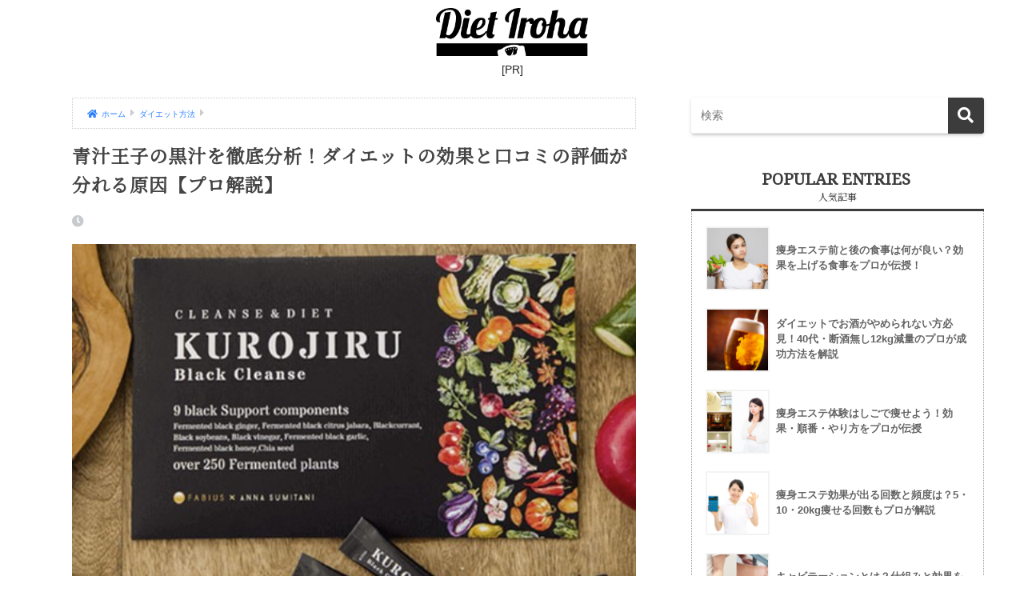

--- FILE ---
content_type: text/html; charset=UTF-8
request_url: https://diet-iroha.com/kurojiru-kouka/
body_size: 28205
content:
<!doctype html>
<html lang="ja">
<head>
  <meta charset="utf-8">
  <meta http-equiv="X-UA-Compatible" content="IE=edge">
  <meta name="referrer" content="no-referrer-when-downgrade">
  <meta name="HandheldFriendly" content="True">
  <meta name="MobileOptimized" content="320">
  <meta name="viewport" content="width=device-width, initial-scale=1, viewport-fit=cover"/>
  <meta name="msapplication-TileColor" content="#3c3c3c">
  <meta name="theme-color" content="#3c3c3c">
  <link rel="pingback" href="https://diet-iroha.com/wp/xmlrpc.php">
  <title>青汁王子の黒汁を徹底分析！ダイエットの効果と口コミの評価が分れる原因【プロ解説】</title>

<!-- All in One SEO Pack 2.5 by Michael Torbert of Semper Fi Web Designob_start_detected [-1,-1] -->
<meta name="description"  content="「黒汁ってあちこちでよく見かけるけど、いったい何？ 効果あるの？」 黒汁は、TV、SNS、ユーチューブで話題沸騰中ですよね。 今回は、元エステサロンオーナーでダイエットのプロの管理人が、青汁王子の黒汁を忖度なし・ガチで真実を大解剖、賛否両論評価がわかれる原因も解説いたします。 黒汁って何？あの青汁王子の商品！ 黒汁（KUROJIRU）とは、黒糖玄米味の健康・ダイエットサポートドリンクです。 あのHGレイザーラモンの奥様・住谷杏奈さんプロデュースの商品です。 「なんだ！黒汁って芸能人の名前があるから売れてるだけ？」 「いいえ、黒汁がここまで話題になった理由はもう１つあります。」" />

<link rel="canonical" href="https://diet-iroha.com/kurojiru-kouka/" />
<!-- /all in one seo pack -->
<link rel='dns-prefetch' href='//ajax.googleapis.com' />
<link rel='dns-prefetch' href='//fonts.googleapis.com' />
<link rel='dns-prefetch' href='//use.fontawesome.com' />
<link rel='dns-prefetch' href='//s.w.org' />
<link rel="alternate" type="application/rss+xml" title="ダイエットいろは &raquo; フィード" href="https://diet-iroha.com/feed/" />
<link rel="alternate" type="application/rss+xml" title="ダイエットいろは &raquo; コメントフィード" href="https://diet-iroha.com/comments/feed/" />
		<script type="text/javascript">
			window._wpemojiSettings = {"baseUrl":"https:\/\/s.w.org\/images\/core\/emoji\/11.2.0\/72x72\/","ext":".png","svgUrl":"https:\/\/s.w.org\/images\/core\/emoji\/11.2.0\/svg\/","svgExt":".svg","source":{"concatemoji":"https:\/\/diet-iroha.com\/wp\/wp-includes\/js\/wp-emoji-release.min.js"}};
			!function(e,a,t){var n,r,o,i=a.createElement("canvas"),p=i.getContext&&i.getContext("2d");function s(e,t){var a=String.fromCharCode;p.clearRect(0,0,i.width,i.height),p.fillText(a.apply(this,e),0,0);e=i.toDataURL();return p.clearRect(0,0,i.width,i.height),p.fillText(a.apply(this,t),0,0),e===i.toDataURL()}function c(e){var t=a.createElement("script");t.src=e,t.defer=t.type="text/javascript",a.getElementsByTagName("head")[0].appendChild(t)}for(o=Array("flag","emoji"),t.supports={everything:!0,everythingExceptFlag:!0},r=0;r<o.length;r++)t.supports[o[r]]=function(e){if(!p||!p.fillText)return!1;switch(p.textBaseline="top",p.font="600 32px Arial",e){case"flag":return s([55356,56826,55356,56819],[55356,56826,8203,55356,56819])?!1:!s([55356,57332,56128,56423,56128,56418,56128,56421,56128,56430,56128,56423,56128,56447],[55356,57332,8203,56128,56423,8203,56128,56418,8203,56128,56421,8203,56128,56430,8203,56128,56423,8203,56128,56447]);case"emoji":return!s([55358,56760,9792,65039],[55358,56760,8203,9792,65039])}return!1}(o[r]),t.supports.everything=t.supports.everything&&t.supports[o[r]],"flag"!==o[r]&&(t.supports.everythingExceptFlag=t.supports.everythingExceptFlag&&t.supports[o[r]]);t.supports.everythingExceptFlag=t.supports.everythingExceptFlag&&!t.supports.flag,t.DOMReady=!1,t.readyCallback=function(){t.DOMReady=!0},t.supports.everything||(n=function(){t.readyCallback()},a.addEventListener?(a.addEventListener("DOMContentLoaded",n,!1),e.addEventListener("load",n,!1)):(e.attachEvent("onload",n),a.attachEvent("onreadystatechange",function(){"complete"===a.readyState&&t.readyCallback()})),(n=t.source||{}).concatemoji?c(n.concatemoji):n.wpemoji&&n.twemoji&&(c(n.twemoji),c(n.wpemoji)))}(window,document,window._wpemojiSettings);
		</script>
		<style type="text/css">
img.wp-smiley,
img.emoji {
	display: inline !important;
	border: none !important;
	box-shadow: none !important;
	height: 1em !important;
	width: 1em !important;
	margin: 0 .07em !important;
	vertical-align: -0.1em !important;
	background: none !important;
	padding: 0 !important;
}
</style>
	<link rel='stylesheet' id='Noto_Serif-css'  href='https://fonts.googleapis.com/css?family=Noto+Serif&#038;display=swap' type='text/css' media='all' />
<link rel='stylesheet' id='Noto_Serif_JP-css'  href='https://fonts.googleapis.com/css?family=Noto+Serif+JP&#038;display=swap' type='text/css' media='all' />
<link rel='stylesheet' id='yarppWidgetCss-css'  href='https://diet-iroha.com/wp/wp-content/plugins/yet-another-related-posts-plugin/style/widget.css' type='text/css' media='all' />
<link rel='stylesheet' id='sng-stylesheet-css'  href='https://diet-iroha.com/wp/wp-content/themes/sango-theme/style.css?ver1_8_4' type='text/css' media='all' />
<link rel='stylesheet' id='sng-option-css'  href='https://diet-iroha.com/wp/wp-content/themes/sango-theme/entry-option.css?ver1_8_4' type='text/css' media='all' />
<link rel='stylesheet' id='sng-googlefonts-css'  href='//fonts.googleapis.com/css?family=Quicksand%3A500%2C700' type='text/css' media='all' />
<link rel='stylesheet' id='sng-fontawesome5-css'  href='https://use.fontawesome.com/releases/v5.7.2/css/all.css' type='text/css' media='all' />
<link rel='stylesheet' id='wp-block-library-css'  href='https://diet-iroha.com/wp/wp-includes/css/dist/block-library/style.min.css' type='text/css' media='all' />
<link rel='stylesheet' id='avatar-manager-css'  href='https://diet-iroha.com/wp/wp-content/plugins/avatar-manager/assets/css/avatar-manager.min.css' type='text/css' media='all' />
<link rel='stylesheet' id='bfb_fontawesome_stylesheet-css'  href='https://use.fontawesome.com/releases/v5.12.1/css/all.css' type='text/css' media='all' />
<link rel='stylesheet' id='bfb_font_Montserrat-css'  href='https://fonts.googleapis.com/css?family=Montserrat&#038;display=swap' type='text/css' media='all' />
<link rel='stylesheet' id='wp-date-remover-css'  href='https://diet-iroha.com/wp/wp-content/plugins/wp-date-remover/public/css/wp-date-remover-public.css' type='text/css' media='all' />
<link rel='stylesheet' id='child-style-css'  href='https://diet-iroha.com/wp/wp-content/themes/sango-theme-child/style.css' type='text/css' media='all' />
<link rel='stylesheet' id='sccss_style-css'  href='https://diet-iroha.com/?sccss=1' type='text/css' media='all' />
<script type='text/javascript' src='https://ajax.googleapis.com/ajax/libs/jquery/2.2.4/jquery.min.js'></script>
<script type='text/javascript'>
/* <![CDATA[ */
var aurora_heatmap_reporter = {"ajax_url":"https:\/\/diet-iroha.com\/wp\/wp-admin\/admin-ajax.php","action":"aurora_heatmap","access":"pc","interval":"10","stacks":"10","reports":"click_pc,click_mobile","debug":"0"};
/* ]]> */
</script>
<script type='text/javascript' src='https://diet-iroha.com/wp/wp-content/plugins/aurora-heatmap/js/reporter.js'></script>
<script type='text/javascript' src='https://diet-iroha.com/wp/wp-content/plugins/avatar-manager/assets/js/avatar-manager.min.js'></script>
<script type='text/javascript' src='https://diet-iroha.com/wp/wp-content/plugins/wp-date-remover/public/js/wp-date-remover-public.js'></script>
<link rel='https://api.w.org/' href='https://diet-iroha.com/wp-json/' />
<link rel="EditURI" type="application/rsd+xml" title="RSD" href="https://diet-iroha.com/wp/xmlrpc.php?rsd" />
<link rel='shortlink' href='https://diet-iroha.com/?p=13680' />
<link rel="alternate" type="application/json+oembed" href="https://diet-iroha.com/wp-json/oembed/1.0/embed?url=https%3A%2F%2Fdiet-iroha.com%2Fkurojiru-kouka%2F" />
<link rel="alternate" type="text/xml+oembed" href="https://diet-iroha.com/wp-json/oembed/1.0/embed?url=https%3A%2F%2Fdiet-iroha.com%2Fkurojiru-kouka%2F&#038;format=xml" />
<style id="wplmi-inline-css" type="text/css"> span.wplmi-user-avatar { width: 16px;display: inline-block !important;flex-shrink: 0; } img.wplmi-elementor-avatar { border-radius: 100%;margin-right: 3px; } 

</style>
<meta property="og:title" content="青汁王子の黒汁を徹底分析！ダイエットの効果と口コミの評価が分れる原因【プロ解説】" />
<meta property="og:description" content="黒汁は、TV、SNS、ユーチューブで話題沸騰中ですよね。 今回は、元エステサロンオーナーでダイエットのプロの管 ... " />
<meta property="og:type" content="article" />
<meta property="og:url" content="https://diet-iroha.com/kurojiru-kouka/" />
<meta property="og:image" content="https://diet-iroha.com/wp/wp-content/uploads/2020/05/黒汁記事アイキャッチ.jpg" />
<meta name="thumbnail" content="https://diet-iroha.com/wp/wp-content/uploads/2020/05/黒汁記事アイキャッチ.jpg" />
<meta property="og:site_name" content="ダイエットいろは" />
<meta name="twitter:card" content="summary_large_image" />
<!-- gtag.js -->
<script async src="https://www.googletagmanager.com/gtag/js?id=UA-143551454-1"></script>
<script>
  window.dataLayer = window.dataLayer || [];
  function gtag(){dataLayer.push(arguments)};
  gtag('js', new Date());
  gtag('config', 'UA-143551454-1');
</script>
<style type="text/css" id="custom-background-css">
body.custom-background { background-color: #ffffff; }
</style>
	<link rel="icon" href="https://diet-iroha.com/wp/wp-content/uploads/2020/03/icon-125x125.png" sizes="32x32" />
<link rel="icon" href="https://diet-iroha.com/wp/wp-content/uploads/2020/03/icon-300x300.png" sizes="192x192" />
<link rel="apple-touch-icon-precomposed" href="https://diet-iroha.com/wp/wp-content/uploads/2020/03/icon-300x300.png" />
<meta name="msapplication-TileImage" content="https://diet-iroha.com/wp/wp-content/uploads/2020/03/icon-300x300.png" />
<style>
a {color: #287eff;}
.main-c, .has-sango-main-color {color: #3c3c3c;}
.main-bc, .has-sango-main-background-color {background-color: #3c3c3c;}
.main-bdr, #inner-content .main-bdr {border-color:  #3c3c3c;}
.pastel-c, .has-sango-pastel-color {color: #c1c1c1; }
.pastel-bc, .has-sango-pastel-background-color, #inner-content .pastel-bc {background-color: #c1c1c1;}
.accent-c, .has-sango-accent-color {color: #707070;}
.accent-bc, .has-sango-accent-background-color {background-color: #707070;}
.header, #footer-menu, .drawer__title {background-color: #ffffff;}
#logo a {color: #FFF;}
.desktop-nav li a , .mobile-nav li a, #footer-menu a ,.copyright, #drawer__open, .header-search__open, .drawer__title {color: #FFF;}
.drawer__title .close span, .drawer__title .close span:before {background: #FFF;}
.desktop-nav li:after {background: #FFF;}
.mobile-nav .current-menu-item {border-bottom-color: #FFF;}
.widgettitle {color: #3c3c3c;background-color:#ffffff;}
.footer {background-color: #ffffff;}
.footer, .footer a, .footer .widget ul li a {color: #3c3c3c;}
.body_bc {background-color: #ffffff;}#toc_container .toc_title, .entry-content .ez-toc-title-container, #footer_menu .raised, .pagination a, .pagination span, #reply-title:before , .entry-content blockquote:before ,.main-c-before li:before ,.main-c-b:before{color: #3c3c3c;}
#searchsubmit, #toc_container .toc_title:before, .ez-toc-title-container:before, .cat-name, .pre_tag > span, .pagination .current, #submit ,.withtag_list > span,.main-bc-before li:before {background-color: #3c3c3c;}
#toc_container, #ez-toc-container, h3 ,.li-mainbdr ul,.li-mainbdr ol {border-color: #3c3c3c;}
.search-title i ,.acc-bc-before li:before {background: #707070;}
.li-accentbdr ul, .li-accentbdr ol {border-color: #707070;}
.pagination a:hover ,.li-pastelbc ul, .li-pastelbc ol {background: #c1c1c1;}
body {font-size: 90%;}
@media only screen and (min-width: 481px) {
body {font-size: 90%;}
}
@media only screen and (min-width: 1030px) {
body {font-size: 90%;}
}
.totop {background: #5ba9f7;}
.header-info a {color: #FFF; background: linear-gradient(95deg,#738bff,#85e3ec);}
.fixed-menu ul {background: #FFF;}
.fixed-menu a {color: #a2a7ab;}
.fixed-menu .current-menu-item a , .fixed-menu ul li a.active {color: #6bb6ff;}
.post-tab {background: #FFF;} .post-tab>div {color: #a7a7a7} .post-tab > div.tab-active{background: linear-gradient(45deg,#bdb9ff,#67b8ff)}
</style>
  
<script data-ad-client="ca-pub-6143467736121604" async src="https://pagead2.googlesyndication.com/pagead/js/adsbygoogle.js"></script>
  
</head>
<body class="post-template-default single single-post postid-13680 single-format-standard custom-background fa5">
  <div id="container">
    <header class="header header--center">
            <div id="inner-header" class="wrap cf">
    <div id="logo" class="h1 dfont">
    <a href="https://diet-iroha.com">
              <img src="https://diet-iroha.com/wp/wp-content/uploads/2019/07/logo.png" alt="ダイエットいろは">
                </a>
  </div>
  <div class="header-search">
      <label class="header-search__open" for="header-search-input"><i class="fas fa-search"></i></label>
    <input type="checkbox" class="header-search__input" id="header-search-input" onclick="document.querySelector('.header-search__modal .searchform__input').focus()">
  <label class="header-search__close" for="header-search-input"></label>
  <div class="header-search__modal">
    <form role="search" method="get" id="searchform" class="searchform" action="https://diet-iroha.com/">
  <div>
    <input type="search" id="s" class="searchform__input" name="s" value="" placeholder="検索" />
    <button type="submit" id="searchsubmit" class="searchform__submit"><i class="fas fa-search"></i></button>
  </div>
</form>  </div>
</div>  </div>
      <div class="pr">[PR]</div>
    </header>
      <div id="content">
    <div id="inner-content" class="wrap cf">
      <main id="main" class="m-all t-2of3 d-5of7 cf">
                  <article id="entry" class="cf post-13680 post type-post status-publish format-standard has-post-thumbnail category-how-todiet tag-aojiru">
            <header class="article-header entry-header">
  <nav id="breadcrumb" class="breadcrumb"><ul itemscope itemtype="http://schema.org/BreadcrumbList"><li itemprop="itemListElement" itemscope itemtype="http://schema.org/ListItem"><a href="https://diet-iroha.com" itemprop="item"><span itemprop="name">ホーム</span></a><meta itemprop="position" content="1" /></li><li itemprop="itemListElement" itemscope itemtype="http://schema.org/ListItem"><a href="https://diet-iroha.com/category/how-todiet/" itemprop="item"><span itemprop="name">ダイエット方法</span></a><meta itemprop="position" content="2" /></li></ul></nav>  <h1 class="entry-title single-title">青汁王子の黒汁を徹底分析！ダイエットの効果と口コミの評価が分れる原因【プロ解説】</h1>
  <div class="entry-meta vcard">
    <time class="pubdate entry-time" itemprop="datePublished" datetime=""></time>  </div>
      <p class="post-thumbnail"><img width="530" height="400" src="https://diet-iroha.com/wp/wp-content/uploads/2020/05/黒汁記事アイキャッチ.jpg" class="attachment-thumb-940 size-thumb-940 wp-post-image" alt="" srcset="https://diet-iroha.com/wp/wp-content/uploads/2020/05/黒汁記事アイキャッチ.jpg 530w, https://diet-iroha.com/wp/wp-content/uploads/2020/05/黒汁記事アイキャッチ-300x226.jpg 300w" sizes="(max-width: 530px) 100vw, 530px" /></p>
        <input type="checkbox" id="fab">
    <label class="fab-btn extended-fab main-c" for="fab"><i class="fas fa-share-alt"></i></label>
    <label class="fab__close-cover" for="fab"></label>
        <div id="fab__contents">
      <div class="fab__contents-main dfont">
        <label class="close" for="fab"><span></span></label>
        <p class="fab__contents_title">SHARE</p>
                  <div class="fab__contents_img" style="background-image: url(https://diet-iroha.com/wp/wp-content/uploads/2020/05/黒汁記事アイキャッチ-520x300.jpg);">
          </div>
                  <div class="sns-btn sns-dif">
          <ul>
        <!-- twitter -->
        <li class="tw sns-btn__item">
          <a href="http://twitter.com/share?url=https%3A%2F%2Fdiet-iroha.com%2Fkurojiru-kouka%2F&text=%E9%9D%92%E6%B1%81%E7%8E%8B%E5%AD%90%E3%81%AE%E9%BB%92%E6%B1%81%E3%82%92%E5%BE%B9%E5%BA%95%E5%88%86%E6%9E%90%EF%BC%81%E3%83%80%E3%82%A4%E3%82%A8%E3%83%83%E3%83%88%E3%81%AE%E5%8A%B9%E6%9E%9C%E3%81%A8%E5%8F%A3%E3%82%B3%E3%83%9F%E3%81%AE%E8%A9%95%E4%BE%A1%E3%81%8C%E5%88%86%E3%82%8C%E3%82%8B%E5%8E%9F%E5%9B%A0%E3%80%90%E3%83%97%E3%83%AD%E8%A7%A3%E8%AA%AC%E3%80%91%EF%BD%9C%E3%83%80%E3%82%A4%E3%82%A8%E3%83%83%E3%83%88%E3%81%84%E3%82%8D%E3%81%AF" target="_blank" rel="nofollow noopener noreferrer">
            <i class="fab fa-twitter"></i>            <span class="share_txt">ツイート</span>
          </a>
                  </li>
        <!-- facebook -->
        <li class="fb sns-btn__item">
          <a href="http://www.facebook.com/share.php?u=https%3A%2F%2Fdiet-iroha.com%2Fkurojiru-kouka%2F&t=%E9%9D%92%E6%B1%81%E7%8E%8B%E5%AD%90%E3%81%AE%E9%BB%92%E6%B1%81%E3%82%92%E5%BE%B9%E5%BA%95%E5%88%86%E6%9E%90%EF%BC%81%E3%83%80%E3%82%A4%E3%82%A8%E3%83%83%E3%83%88%E3%81%AE%E5%8A%B9%E6%9E%9C%E3%81%A8%E5%8F%A3%E3%82%B3%E3%83%9F%E3%81%AE%E8%A9%95%E4%BE%A1%E3%81%8C%E5%88%86%E3%82%8C%E3%82%8B%E5%8E%9F%E5%9B%A0%E3%80%90%E3%83%97%E3%83%AD%E8%A7%A3%E8%AA%AC%E3%80%91%EF%BD%9C%E3%83%80%E3%82%A4%E3%82%A8%E3%83%83%E3%83%88%E3%81%84%E3%82%8D%E3%81%AF" target="_blank" rel="nofollow noopener noreferrer">
            <i class="fab fa-facebook"></i>            <span class="share_txt">シェア</span>
          </a>
                  </li>
        <!-- はてなブックマーク -->
        <li class="hatebu sns-btn__item">
          <a href="http://b.hatena.ne.jp/add?mode=confirm&url=https%3A%2F%2Fdiet-iroha.com%2Fkurojiru-kouka%2F"  onclick="javascript:window.open(this.href, '', 'menubar=no,toolbar=no,resizable=yes,scrollbars=yes,height=400,width=510');return false;" target="_blank" rel="nofollow noopener noreferrer">
            <i class="fa fa-hatebu"></i>
            <span class="share_txt">はてブ</span>
          </a>
                  </li>
        <!-- LINE -->
        <li class="line sns-btn__item">
          <a href="http://line.me/R/msg/text/?https%3A%2F%2Fdiet-iroha.com%2Fkurojiru-kouka%2F%0D%0A%E9%9D%92%E6%B1%81%E7%8E%8B%E5%AD%90%E3%81%AE%E9%BB%92%E6%B1%81%E3%82%92%E5%BE%B9%E5%BA%95%E5%88%86%E6%9E%90%EF%BC%81%E3%83%80%E3%82%A4%E3%82%A8%E3%83%83%E3%83%88%E3%81%AE%E5%8A%B9%E6%9E%9C%E3%81%A8%E5%8F%A3%E3%82%B3%E3%83%9F%E3%81%AE%E8%A9%95%E4%BE%A1%E3%81%8C%E5%88%86%E3%82%8C%E3%82%8B%E5%8E%9F%E5%9B%A0%E3%80%90%E3%83%97%E3%83%AD%E8%A7%A3%E8%AA%AC%E3%80%91%EF%BD%9C%E3%83%80%E3%82%A4%E3%82%A8%E3%83%83%E3%83%88%E3%81%84%E3%82%8D%E3%81%AF" target="_blank" rel="nofollow noopener noreferrer">
                          <i class="fab fa-line"></i>
                        <span class="share_txt share_txt_line dfont">LINE</span>
          </a>
        </li>
        <!-- Pocket -->
        <li class="pkt sns-btn__item">
          <a href="http://getpocket.com/edit?url=https%3A%2F%2Fdiet-iroha.com%2Fkurojiru-kouka%2F&title=%E9%9D%92%E6%B1%81%E7%8E%8B%E5%AD%90%E3%81%AE%E9%BB%92%E6%B1%81%E3%82%92%E5%BE%B9%E5%BA%95%E5%88%86%E6%9E%90%EF%BC%81%E3%83%80%E3%82%A4%E3%82%A8%E3%83%83%E3%83%88%E3%81%AE%E5%8A%B9%E6%9E%9C%E3%81%A8%E5%8F%A3%E3%82%B3%E3%83%9F%E3%81%AE%E8%A9%95%E4%BE%A1%E3%81%8C%E5%88%86%E3%82%8C%E3%82%8B%E5%8E%9F%E5%9B%A0%E3%80%90%E3%83%97%E3%83%AD%E8%A7%A3%E8%AA%AC%E3%80%91%EF%BD%9C%E3%83%80%E3%82%A4%E3%82%A8%E3%83%83%E3%83%88%E3%81%84%E3%82%8D%E3%81%AF" target="_blank" rel="nofollow noopener noreferrer">
            <i class="fab fa-get-pocket"></i>            <span class="share_txt">Pocket</span>
          </a>
                  </li>
      </ul>
  </div>
        </div>
    </div>
    </header>
<section class="entry-content cf">
  <p class="post-modified-info">　公開　2020年5月2日 <br /><span>☆更新　2020年6月1日</span></p>
<p><span style="font-size: 14.4px;">    <div class="say left">
      <p class="faceicon"><img src="https://diet-iroha.com/wp/wp-content/uploads/2019/04/ダイエットいろはアイコンQA_Q2.jpg" width="110" loading="lazy"><span>ユーザーさま</span></p>
      <div class="chatting"><div class="sc"></span></p>
<p><span class="orange">「黒汁ってあちこちでよく見かけるけど、いったい何？</span></p>
<p><span class="orange">効果あるの？」</span></p>
<p></div></div>
    </div></p>
<p><span style="font-size: 14.4px;">黒汁は、TV、SNS、ユーチューブで話題沸騰中ですよね。</span></p>
<p>今回は、元エステサロンオーナーでダイエットのプロの管理人が、青汁王子の黒汁を忖度なし・ガチで真実を大解剖、賛否両論評価がわかれる原因も解説いたします。</p>
<div class="author-info pastel-bc">
	<div class="author-info__inner">
		<div class="tb">
			<div class="tb-left">
				<div class="author_label"><span>この記事を書いた人</span></div>
				<div class="author_img"><img alt="" class="avatar avatar-100 photo avatar-default" height="100" src="https://diet-iroha.com/wp/wp-content/uploads/2019/08/ダイエットいろはアイコンmegumi背景2-100x100.jpg" width="100"></div>
				<dl class="aut">
					<dt><a class="dfont" href="https://diet-iroha.com/profile/"><span>megumi</span></a></dt>
					<!--<dd>当サイト管理人</dd>-->
				</dl>
			</div>
			<div class="tb-right">
				<p>元総合エステサロンオーナーの経歴を持ち、ダイエット部門では延べ3000人を応対。
糖質制限ダイエットでリバウンドした経験を持つ当サイト管理人。</p>
				<div class="follow_btn dfont"></div>
			</div>
		</div>
	</div>
</div><div id="toc_container" class="no_bullets"><p class="toc_title">目次</p><ul class="toc_list"><li><a href="#i">黒汁って何？あの青汁王子の商品！</a></li><li><a href="#i-2">青汁との違い・主成分からチェック</a></li><li><a href="#youtuber">効果は？youtuberのダイエット動画から分析</a><ul><li><a href="#i-3">アラフォー主婦ユーチューバー・うまふくさんの実践結果</a></li><li><a href="#i-4">飲むだけで効果が表れるのはこんな方</a></li><li><a href="#i-5">ストレスフリーはダイエット成功の絶対条件</a></li></ul></li><li><a href="#i-6">黒汁を試した方の良い口コミ・悪い口コミから真実を分析</a><ul><li><a href="#i-7">良い口コミから検証</a></li><li><a href="#i-8">悪い口コミから検証</a></li></ul></li><li><a href="#i-9">管理人の黒汁最終評価</a><ul><li><a href="#i-10">ダイエット・健康食品で補える範疇の効能</a></li><li><a href="#i-11">効果実感できる方が限られる</a></li></ul></li><li><a href="#i-12">黒汁の効果実感可能な方は限定的！ダイエットは知識が肝心</a></li></ul></div>
<h2><span id="i">黒汁って何？あの青汁王子の商品！</span></h2>
<p>黒汁（KUROJIRU）とは、<strong>黒糖玄米味の健康・ダイエットサポートドリンク</strong>です。</p>
<p>あのHGレイザーラモンの奥様・住谷杏奈さんプロデュースの商品です。</p>
<p><img class="alignnone size-full wp-image-13684" src="https://diet-iroha.com/wp/wp-content/uploads/2020/05/黒汁記事黒汁広告.png" alt="" width="512" height="486" srcset="https://diet-iroha.com/wp/wp-content/uploads/2020/05/黒汁記事黒汁広告.png 512w, https://diet-iroha.com/wp/wp-content/uploads/2020/05/黒汁記事黒汁広告-300x285.png 300w" sizes="(max-width: 512px) 100vw, 512px" /></p>
    <div class="say left">
      <p class="faceicon"><img src="https://diet-iroha.com/wp/wp-content/uploads/2019/04/ダイエットいろはアイコンQA_Q2.jpg" width="110" loading="lazy"><span>ユーザーさま</span></p>
      <div class="chatting"><div class="sc"><span class="orange">「なんだ！黒汁って芸能人の名前があるから売れてるだけ？」</span></div></div>
    </div>
    <div class="say right">
      <div class="chatting"><div class="sc"> <span class="blue">「いいえ、黒汁がここまで話題になった理由はもう１つあります。」</span></div></div>
      <p class="faceicon"><img src="https://diet-iroha.com/wp/wp-content/uploads/2019/04/ダイエットいろはアイコンQA_A2.jpg" width="110" loading="lazy"><span>megumi</span></p>
    </div>
<p>黒汁の販売会社は、フルーツ青汁で一世風靡した<strong>「青汁王子」</strong>こと三崎優太さんなのです。↓</p>
<p><img class="alignnone size-full wp-image-13685" src="https://diet-iroha.com/wp/wp-content/uploads/2020/05/黒汁記事黒汁番組.png" alt="" width="640" height="348" srcset="https://diet-iroha.com/wp/wp-content/uploads/2020/05/黒汁記事黒汁番組.png 640w, https://diet-iroha.com/wp/wp-content/uploads/2020/05/黒汁記事黒汁番組-300x163.png 300w" sizes="(max-width: 640px) 100vw, 640px" /></p>
<p><span style="font-size: 14.4px;">    <div class="say left">
      <p class="faceicon"><img src="https://diet-iroha.com/wp/wp-content/uploads/2019/04/ダイエットいろはアイコンQA_Q2.jpg" width="110" loading="lazy"><span>ユーザーさま</span></p>
      <div class="chatting"><div class="sc"></span></p>
<p><span class="orange">「あ～！あの青汁王子？</span></p>
<p><span class="orange">森友事件の籠池さんに保釈金立て替えたイケメンのお兄さん？」</span></p>
<p></div></div>
    </div></p>
<p><span style="font-size: 14.4px;">    <div class="say right">
      <div class="chatting"><div class="sc"> <span class="blue">「そう、あの青汁王子さんです！」</span></div></div>
      <p class="faceicon"><img src="https://diet-iroha.com/wp/wp-content/uploads/2019/04/ダイエットいろはアイコンQA_A2.jpg" width="110" loading="lazy"><span>megumi</span></p>
    </div></span></p>
<p>現在はファビウスと社名変更されています。</p>
<p>何と、先見の明がある彼は<strong>「白汁」</strong>（しろじる）も発売されてるんです！</p>
<p><img class="alignnone size-full wp-image-13686" src="https://diet-iroha.com/wp/wp-content/uploads/2020/05/黒汁記事白汁.png" alt="" width="640" height="435" srcset="https://diet-iroha.com/wp/wp-content/uploads/2020/05/黒汁記事白汁.png 640w, https://diet-iroha.com/wp/wp-content/uploads/2020/05/黒汁記事白汁-300x204.png 300w" sizes="(max-width: 640px) 100vw, 640px" /></p>
<p><a href="https://fabius.co.jp/products/shirojiru"><u>https://fabius.co.jp/products/shirojiru</u></a></p>
    <div class="say left">
      <p class="faceicon"><img src="https://diet-iroha.com/wp/wp-content/uploads/2019/04/ダイエットいろはアイコンQA_Q2.jpg" width="110" loading="lazy"><span>ユーザーさま</span></p>
      <div class="chatting"><div class="sc"><span class="orange">「白汁しろじる？(笑)」</span></div></div>
    </div>
    <div class="say right">
      <div class="chatting"><div class="sc"> <span class="blue">「そっちは甘酒が主成分のようですね」</span></div></div>
      <p class="faceicon"><img src="https://diet-iroha.com/wp/wp-content/uploads/2019/04/ダイエットいろはアイコンQA_A2.jpg" width="110" loading="lazy"><span>megumi</span></p>
    </div>
<p>その面白さに<strong>「白汁」</strong>の情報を見た途端、思わず相方と次のような会話となりました。</p>
    <div class="say left">
      <p class="faceicon"><img src="https://diet-iroha.com/wp/wp-content/uploads/2019/04/ダイエットいろはアイコンQA_A2.jpg" width="110" loading="lazy"><span>megumi</span></p>
      <div class="chatting"><div class="sc"> <span class="blue">「青汁王子、すごいな！</span></p>
<p><span class="blue">「白汁」とかも売ってるしw」</span></div></div>
    </div>
    <div class="say right">
      <div class="chatting"><div class="sc"><span class="orange">「白汁？</span></p>
<p><span class="orange">なんでもやるな(笑)」</span></div></div>
      <p class="faceicon"><img src="https://diet-iroha.com/wp/wp-content/uploads/2019/04/キャラクターぬっきー.png" width="110" loading="lazy"><span>相方</span></p>
    </div>
    <div class="say left">
      <p class="faceicon"><img src="https://diet-iroha.com/wp/wp-content/uploads/2019/04/ダイエットいろはアイコンQA_A2.jpg" width="110" loading="lazy"><span>megumi</span></p>
      <div class="chatting"><div class="sc"> <span class="blue">「うちらも「赤汁」とか作って売ろうか？(笑)」</span></div></div>
    </div>
    <div class="say right">
      <div class="chatting"><div class="sc"><span class="orange">「こっち（ベトナム）赤プルコッチュ（赤唐辛子）大量に取れるから赤プルコッチュだけで、</span></p>
<p><strong><span class="red">「激辛地獄赤汁」</span></strong><span class="orange">でw」</span></div></div>
      <p class="faceicon"><img src="https://diet-iroha.com/wp/wp-content/uploads/2019/04/キャラクターぬっきー.png" width="110" loading="lazy"><span>相方</span></p>
    </div>
    <div class="say left">
      <p class="faceicon"><img src="https://diet-iroha.com/wp/wp-content/uploads/2019/04/ダイエットいろはアイコンQA_A2.jpg" width="110" loading="lazy"><span>megumi</span></p>
      <div class="chatting"><div class="sc"> <span class="blue">「痩せる前に死にます！w」</span></div></div>
    </div>
    <div class="say right">
      <div class="chatting"><div class="sc"><span class="orange">「今後は青汁王子から、</span></p>
<p><strong><span class="orange">「色汁王子」</span></strong></p>
<p><span class="orange">ということでまた新作期待！」</span></div></div>
      <p class="faceicon"><img src="https://diet-iroha.com/wp/wp-content/uploads/2019/04/キャラクターぬっきー.png" width="110" loading="lazy"><span>相方</span></p>
    </div>
<p>ただのおっさんとおばはんの他愛ない日常会話で、失礼しました！<br />
（※この相方の<strong>”驚き！”</strong>の<strong>減量画像</strong>があります。<br />
こちらの記事をご覧ください。）<br />
↓<strong>★驚きの<span style="color: #0000ff;">減量</span>画像あり！</strong></p>
<blockquote class="wp-embedded-content" data-secret="ktUetHJoKX"><p><a href="https://diet-iroha.com/aojiru-kouka/">青汁の効果・効能をちゃんと知ればダイエット力がずば抜ける！種類の違いもプロが解説</a></p></blockquote>
<p><iframe class="wp-embedded-content" sandbox="allow-scripts" security="restricted" style="position: absolute; clip: rect(1px, 1px, 1px, 1px);" src="https://diet-iroha.com/aojiru-kouka/embed/#?secret=ktUetHJoKX" data-secret="ktUetHJoKX" width="600" height="338" title="&#8220;青汁の効果・効能をちゃんと知ればダイエット力がずば抜ける！種類の違いもプロが解説&#8221; &#8212; ダイエットいろは" frameborder="0" marginwidth="0" marginheight="0" scrolling="no"></iframe></p>
<p>ところが、これは<strong>「ヒット商品」</strong>の大きな特徴なのです。</p>
<p>名前を聞いた瞬間に<strong>「うわ！それ何？面白い！」</strong>と、すぐ会話に花が咲きますよね。</p>
<p>かつては色々とお騒がせの青汁王子さんですが、その敏腕プロデューサーぶりは今も健在のようです。</p>
<h2><span id="i-2">青汁との違い・主成分からチェック</span></h2>
    <div class="say left">
      <p class="faceicon"><img src="https://diet-iroha.com/wp/wp-content/uploads/2019/04/ダイエットいろはアイコンQA_Q2.jpg" width="110" loading="lazy"><span>ユーザーさま</span></p>
      <div class="chatting"><div class="sc"><span class="orange">「黒汁って青汁と何がどう違うの？」</span></div></div>
    </div>
    <div class="say right">
      <div class="chatting"><div class="sc"> <span class="blue">「黒汁も大麦若葉や乳酸菌が使用されているため、大まかには同じです。」</span></div></div>
      <p class="faceicon"><img src="https://diet-iroha.com/wp/wp-content/uploads/2019/04/ダイエットいろはアイコンQA_A2.jpg" width="110" loading="lazy"><span>megumi</span></p>
    </div>
<p>黒汁にしかない大きな特徴は、<strong>「炭の成分」</strong>を前面に押し出している点です。</p>
<p><img class="alignnone size-full wp-image-13687" src="https://diet-iroha.com/wp/wp-content/uploads/2020/05/く黒汁記事黒汁広告2.png" alt="" width="640" height="390" srcset="https://diet-iroha.com/wp/wp-content/uploads/2020/05/く黒汁記事黒汁広告2.png 640w, https://diet-iroha.com/wp/wp-content/uploads/2020/05/く黒汁記事黒汁広告2-300x183.png 300w" sizes="(max-width: 640px) 100vw, 640px" /></p>
<p>主な主成分は次の通りです。</p>
<ul>
<li>赤松炭・活性炭・炭末色素</li>
<li>黒糖</li>
<li>玄米</li>
<li>黒発酵しょうが</li>
<li>黒ジャバラ</li>
<li>黒スグリ</li>
<li>黒大豆きなこ</li>
<li>黒酢</li>
<li>黒にんにく</li>
<li>黒高麗人参</li>
<li>黒ハチミツ</li>
<li>黒チアシード</li>
<li>植物乳酸菌</li>
<li>果物発酵エキス（250種類以上）</li>
</ul>
<p><strong>炭は、油や糖を吸着してくれる効能があり、<span class="keiko_green">ダイエット効果に優れている</span>のです。</strong></p>
<p>米国でも<strong>「チャコール・クレンズ」</strong>として海外セレブから火がつきました。</p>
    <div class="say left">
      <p class="faceicon"><img src="https://diet-iroha.com/wp/wp-content/uploads/2019/04/ダイエットいろはアイコンQA_Q2.jpg" width="110" loading="lazy"><span>ユーザーさま</span></p>
      <div class="chatting"><div class="sc"><span class="orange">「チャコールクレンズ・ダイエット聞いたことある！」</span></div></div>
    </div>
    <div class="say right">
      <div class="chatting"><div class="sc"> <span class="blue">「そう、それです！」</span></div></div>
      <p class="faceicon"><img src="https://diet-iroha.com/wp/wp-content/uploads/2019/04/ダイエットいろはアイコンQA_A2.jpg" width="110" loading="lazy"><span>megumi</span></p>
    </div>
<p><strong>飲むだけで<span class="keiko_green">油や糖を吸着し、体外へ排出</span>してくれる</strong>なら<strong>ダイエット</strong>にもってこいですよね。</p>
<p><img class="alignnone size-full wp-image-13688" src="https://diet-iroha.com/wp/wp-content/uploads/2020/05/く黒汁記事黒汁広告3.png" alt="" width="640" height="413" srcset="https://diet-iroha.com/wp/wp-content/uploads/2020/05/く黒汁記事黒汁広告3.png 640w, https://diet-iroha.com/wp/wp-content/uploads/2020/05/く黒汁記事黒汁広告3-300x194.png 300w" sizes="(max-width: 640px) 100vw, 640px" /></p>
<p><strong>黒汁は、青汁の大麦若葉に様々な材料をブレンド</strong>した青汁王子の渾身の作品なのです。</p>
<h2><span id="youtuber">効果は？youtuberのダイエット動画から分析</span></h2>
<p><span style="font-size: 14.4px;">    <div class="say left">
      <p class="faceicon"><img src="https://diet-iroha.com/wp/wp-content/uploads/2019/04/ダイエットいろはアイコンQA_Q3.jpg" width="110" loading="lazy"><span>質問者さま</span></p>
      <div class="chatting"><div class="sc"></span></p>
<p><span class="red"><strong><b>Q.黒汁の実際の効果はどうなの？</b></strong></span></p>
<p><span class="red">HGの奥様が開発した黒汁で痩せた方いますか？</span></p>
<p><span class="red">実際の効果はどうなんでしょうか？</span></p>
<p><span class="red">有名人使用で効果ありそうと思うのですが。</span></p>
<p><span class="red">炭の力で2ヶ月−15kg！とか胡散臭いとも思ってます。</span></p>
<p><span class="red">実際に使用した方、回答お願いします。</span></p>
<p></div></div>
    </div></p>
<p><span style="font-size: 14.4px;">    <div class="say right">
      <div class="chatting"><div class="sc"></span></p>
<p><span class="orange"><strong style="font-size: 14.4px;"><b>そんな物で痩せたら、みんな痩せてますよ！</b></strong></span></p>
<p><span class="orange">ダイエットは食事と運動だけです。</span></p>
<p><span class="orange">向こうは商売ですから、騙されます！</span></p>
<p><a href="https://detail.chiebukuro.yahoo.co.jp/qa/question_detail/q12192620042?__ysp=6buS5rGBIOWKueaenA%3D%3D"><u>https://detail.chiebukuro.yahoo.co.jp/qa/question_detail/q12192620042?__ysp=6buS5rGBIOWKueaenA%3D%3D</u></a></p>
<p></div></div>
      <p class="faceicon"><img src="https://diet-iroha.com/wp/wp-content/uploads/2019/04/ダイエットいろはアイコンQA_Q4.jpg" width="110" loading="lazy"><span>回答者さま</span></p>
    </div></p>
<p><strong><b>    <div class="say right">
      <div class="chatting"><div class="sc"> <span class="blue">効果が実感できる方は限定されます。</span></div></div>
      <p class="faceicon"><img src="https://diet-iroha.com/wp/wp-content/uploads/2019/04/ダイエットいろはアイコンQA_A2.jpg" width="110" loading="lazy"><span>megumi</span></p>
    </div></b></strong></p>
<p><strong><b> </b></strong>話題の黒汁だけあり、その効果についてネット上では常にこのような議論が絶えません。</p>
<p><strong><b> </b></strong>よし、それなら管理人が飲んでみましょう！</p>
<p>と言いたいところですが(笑)</p>
<p>それもあんまりおもしろくないので、今回は別の企画を考えました。</p>
    <div class="say left">
      <p class="faceicon"><img src="https://diet-iroha.com/wp/wp-content/uploads/2019/04/ダイエットいろはアイコンQA_Q2.jpg" width="110" loading="lazy"><span>ユーザーさま</span></p>
      <div class="chatting"><div class="sc"><span class="orange">「なあ～んだ、飲んでくれないとわからないじゃない。」</span></div></div>
    </div>
    <div class="say right">
      <div class="chatting"><div class="sc"> <span class="blue">「黒汁は、ネット上でも既にかなり多数のyoutuberさんが動画で実験されてますからね。」</span></div></div>
      <p class="faceicon"><img src="https://diet-iroha.com/wp/wp-content/uploads/2019/04/ダイエットいろはアイコンQA_A2.jpg" width="110" loading="lazy"><span>megumi</span></p>
    </div>
    <div class="say left">
      <p class="faceicon"><img src="https://diet-iroha.com/wp/wp-content/uploads/2019/04/ダイエットいろはアイコンQA_Q2.jpg" width="110" loading="lazy"><span>ユーザーさま</span></p>
      <div class="chatting"><div class="sc"><span class="orange">「う～ん&#8230;。ユーチューバーのダイエット動画は演出だけでアテにならない。」</span></div></div>
    </div>
    <div class="say right">
      <div class="chatting"><div class="sc"> <span class="blue">「全部が全部じゃないですがそれもありますよね。」</span></div></div>
      <p class="faceicon"><img src="https://diet-iroha.com/wp/wp-content/uploads/2019/04/ダイエットいろはアイコンQA_A2.jpg" width="110" loading="lazy"><span>megumi</span></p>
    </div>
<p>そこで本記事執筆にあたり、管理人はかなりの数の黒汁ダイエット動画をチェックしました。</p>
<p>その数ある動画の中から、</p>
<p><strong>「これはけっこう本人がガチで実験してそう」</strong></p>
<p>管理人がプロの立場から、最もリアルな結果を出されている方の動画をみつけました。</p>
<p>その方の動画を次の項で分析していきましょう。</p>
<h3><span id="i-3">アラフォー主婦ユーチューバー・うまふくさんの実践結果</span></h3>
<p>管理人が着目したのは、アラフォー主婦ユーチューバー・<strong>「ふくさん」</strong>です。<br />
（動画名はうまふくさんです。）</p>
<p><img class="alignnone size-full wp-image-13689" src="https://diet-iroha.com/wp/wp-content/uploads/2020/05/黒汁記事黒汁実験.png" alt="" width="640" height="360" srcset="https://diet-iroha.com/wp/wp-content/uploads/2020/05/黒汁記事黒汁実験.png 640w, https://diet-iroha.com/wp/wp-content/uploads/2020/05/黒汁記事黒汁実験-300x169.png 300w" sizes="(max-width: 640px) 100vw, 640px" /></p>
<p>プロフィールにはアラサーとなってますが、近日のものは<strong>「アラフォー」</strong>に変ってます。</p>
<p>推定30代後半に突入されたところなのでしょうね。</p>
<p>ふくさんは、お子さん3人のワーキングママさんで、微笑ましい手抜き料理動画などもアップされてます。</p>
<p>彼女の動画は音声は全くありませんが、実に可愛らしく、テンポよく進んでいきます。</p>
<p>結構、管理人はyoutube見てると途中で飽きてくる方なんですが、彼女のは見ていて全く飽きません。</p>
<p><img class="alignnone size-full wp-image-13690" src="https://diet-iroha.com/wp/wp-content/uploads/2020/05/黒汁記事黒汁実験2.png" alt="" width="640" height="401" srcset="https://diet-iroha.com/wp/wp-content/uploads/2020/05/黒汁記事黒汁実験2.png 640w, https://diet-iroha.com/wp/wp-content/uploads/2020/05/黒汁記事黒汁実験2-300x188.png 300w" sizes="(max-width: 640px) 100vw, 640px" /></p>
<p>動画中では、全部で2ヵ月間の黒汁ダイエット実録をガチで実践されてます。</p>
<p><img class="alignnone size-full wp-image-13691" src="https://diet-iroha.com/wp/wp-content/uploads/2020/05/黒汁記事黒汁実験3.png" alt="" width="640" height="399" srcset="https://diet-iroha.com/wp/wp-content/uploads/2020/05/黒汁記事黒汁実験3.png 640w, https://diet-iroha.com/wp/wp-content/uploads/2020/05/黒汁記事黒汁実験3-300x187.png 300w" sizes="(max-width: 640px) 100vw, 640px" /></p>
<p>実践条件は次のようになっていました。</p>
<p><strong>●ふくさん黒汁ダイエット実践条件</strong></p>
<ul>
<li>162cm・56kgから開始（体重計の計測もあり）</li>
<li>お通じのあった日を付属の記録帖にレコーディング<br />
<img class="alignnone size-full wp-image-13692" src="https://diet-iroha.com/wp/wp-content/uploads/2020/05/黒汁記事黒汁実験4.png" alt="" width="640" height="397" srcset="https://diet-iroha.com/wp/wp-content/uploads/2020/05/黒汁記事黒汁実験4.png 640w, https://diet-iroha.com/wp/wp-content/uploads/2020/05/黒汁記事黒汁実験4-300x186.png 300w" sizes="(max-width: 640px) 100vw, 640px" /></li>
<li>食事・生活スタイルはいつも通り</li>
<li>開始1週間目は毎日夜に飲んでいた</li>
<li>2週目からは、毎朝にルーティンチェンジ</li>
<li>牛乳または水・たまに豆乳で割って飲む</li>
</ul>
<p>上記条件を守った上で、彼女は<strong>約2ヵ月間毎日黒汁を欠かさず飲み続けられたのです。</strong></p>
<p>そして2ヵ月後の動画を見てみると、何と、彼女は何もせずに<strong>-2kg減を見事達成</strong>されました。</p>
<p><img class="alignnone size-full wp-image-13693" src="https://diet-iroha.com/wp/wp-content/uploads/2020/05/黒汁記事黒汁実験5.png" alt="" width="640" height="415" srcset="https://diet-iroha.com/wp/wp-content/uploads/2020/05/黒汁記事黒汁実験5.png 640w, https://diet-iroha.com/wp/wp-content/uploads/2020/05/黒汁記事黒汁実験5-300x195.png 300w" sizes="(max-width: 640px) 100vw, 640px" /></p>
<p><a href="https://www.youtube.com/watch?v=dUsBBrw4nIY"><u>https://www.youtube.com/watch?v=dUsBBrw4nIY</u></a></p>
<p><span style="font-size: 14.4px;">    <div class="say left">
      <p class="faceicon"><img src="https://diet-iroha.com/wp/wp-content/uploads/2019/04/ダイエットいろはアイコンQA_Q2.jpg" width="110" loading="lazy"><span>ユーザーさま</span></p>
      <div class="chatting"><div class="sc"></span></p>
<p><span class="orange">「すごい！</span></p>
<p><span class="orange">じゃあ黒汁をきちんと飲み続けてたらちゃんと痩せるってこと？」</span></p>
<p></div></div>
    </div></p>
    <div class="say right">
      <div class="chatting"><div class="sc"> <span class="blue"><span style="font-size: 14.4px;">「管理人の見解は、これは</span><strong style="font-size: 14.4px;"><b>「ふくさんだったから」</b></strong><span style="font-size: 14.4px;">という事が、ウエイトを占めていると分析します。」</span></span></div></div>
      <p class="faceicon"><img src="https://diet-iroha.com/wp/wp-content/uploads/2019/04/ダイエットいろはアイコンQA_A2.jpg" width="110" loading="lazy"><span>megumi</span></p>
    </div>
    <div class="say left">
      <p class="faceicon"><img src="https://diet-iroha.com/wp/wp-content/uploads/2019/04/ダイエットいろはアイコンQA_Q2.jpg" width="110" loading="lazy"><span>ユーザーさま</span></p>
      <div class="chatting"><div class="sc"><span class="orange">「え～なんで？</span></p>
<p><span class="orange">ちゃんと-2kg減で成功してるのに？」</span></div></div>
    </div>
    <div class="say right">
      <div class="chatting"><div class="sc"> <span class="blue">「ちなみに、管理人はふくさんの他の動画も拝見しました。」</span></div></div>
      <p class="faceicon"><img src="https://diet-iroha.com/wp/wp-content/uploads/2019/04/ダイエットいろはアイコンQA_A2.jpg" width="110" loading="lazy"><span>megumi</span></p>
    </div>
<p>すると、この方がただ黒汁を毎朝飲み続けただけで痩せた理由がわかった気がしました。</p>
<p>それは、主に次項のような理由です。</p>
<h3><span id="i-4">飲むだけで効果が表れるのはこんな方</span></h3>
<p>主婦ユーチューバー・ふくさんの黒汁ダイエットが成功要因は次のような点です。</p>
<ul>
<li><strong>元々標準体重前後である</strong><br />
（＝基礎代謝が標準かそれ以上）</li>
<li><strong>お料理動画も多数アップしている</strong><br />
（＝自炊メインで添加物が少ない）</li>
<li><strong>そもそも極度の便秘でない</strong><br />
（＝腸内環境がそこまで悪化していない）</li>
<li><strong>家事・仕事など活動量が多い</strong><br />
（＝食べたものをきちんと代謝できている）</li>
<li><strong>ライフスタイルにストレスが少ない</strong><br />
（＝お料理好き・動画の雰囲気から伝わる）</li>
</ul>
    <div class="say left">
      <p class="faceicon"><img src="https://diet-iroha.com/wp/wp-content/uploads/2019/04/ダイエットいろはアイコンQA_Q2.jpg" width="110" loading="lazy"><span>ユーザーさま</span></p>
      <div class="chatting"><div class="sc"><span class="orange">「え？これだけ？</span></p>
<p><span class="orange">カロリー制限じゃなく、これだけで痩せるの？」</span></div></div>
    </div>
<p><strong><b>    <div class="say right">
      <div class="chatting"><div class="sc"> <span class="blue">「「これだけ」？ではなく、</span></b></strong></p>
<p><strong><b><span class="blue">ダイエットは「これら」が<span class="keiko_red">非常に重要</span>なんですよ～！」</span></div></div>
      <p class="faceicon"><img src="https://diet-iroha.com/wp/wp-content/uploads/2019/04/ダイエットいろはアイコンQA_A2.jpg" width="110" loading="lazy"><span>megumi</span></p>
    </div></b></strong></p>
<p>彼女は顔出しはしていませんが、<strong>動画から見える<span class="keiko_green">肌色をチェック</span>すればわかります！</strong></p>
<p>アラフォー、出産3人の経験者とは思えないほど、</p>
<p><strong>肌ツヤが良い＝<span class="keiko_green">体調が良い</span></strong></p>
<p>ってことです。</p>
<h3><span id="i-5">ストレスフリーはダイエット成功の絶対条件</span></h3>
<p>ストレスフリーは<strong>ダイエット成功の<span class="keiko_yellow">絶対条件</span></strong>です。</p>
<p><img class="alignnone size-full wp-image-12755" src="https://diet-iroha.com/wp/wp-content/uploads/2020/03/ヘッドスパ記事ストレス解消.jpg" alt="" width="640" height="426" srcset="https://diet-iroha.com/wp/wp-content/uploads/2020/03/ヘッドスパ記事ストレス解消.jpg 640w, https://diet-iroha.com/wp/wp-content/uploads/2020/03/ヘッドスパ記事ストレス解消-300x200.jpg 300w" sizes="(max-width: 640px) 100vw, 640px" /></p>
<p>ストレス過多の方は、痩せることができません。<br />
（※ダイエットとストレスに関してはこちらをご覧ください。）<br />
↓</p>
<blockquote class="wp-embedded-content" data-secret="XZAF6CYn6M"><p><a href="https://diet-iroha.com/diet-stress/">ストレスで太る？メカニズム・ダイエット対処方法をサロンオーナーが解説</a></p></blockquote>
<p><iframe class="wp-embedded-content" sandbox="allow-scripts" security="restricted" style="position: absolute; clip: rect(1px, 1px, 1px, 1px);" src="https://diet-iroha.com/diet-stress/embed/#?secret=XZAF6CYn6M" data-secret="XZAF6CYn6M" width="600" height="338" title="&#8220;ストレスで太る？メカニズム・ダイエット対処方法をサロンオーナーが解説&#8221; &#8212; ダイエットいろは" frameborder="0" marginwidth="0" marginheight="0" scrolling="no"></iframe></p>
<p>彼女のお料理動画なども見ましたが、あれほどマメな方はストレスも少ないです。</p>
    <div class="say left">
      <p class="faceicon"><img src="https://diet-iroha.com/wp/wp-content/uploads/2019/04/ダイエットいろはアイコンQA_Q2.jpg" width="110" loading="lazy"><span>ユーザーさま</span></p>
      <div class="chatting"><div class="sc"><span class="orange">「え？お料理好き＝ストレスが少ないの？」</span></div></div>
    </div>
<p>    <div class="say right">
      <div class="chatting"><div class="sc"> <span class="blue">「全員ではありませんが、料理って好きな人にとっては<strong><b>ストレス解消になりますからね。」</b></strong></span></div></div>
      <p class="faceicon"><img src="https://diet-iroha.com/wp/wp-content/uploads/2019/04/ダイエットいろはアイコンQA_A2.jpg" width="110" loading="lazy"><span>megumi</span></p>
    </div><b></b></p>
<p>お料理動画をあれだけたくさんアップするってことは、本人が料理好きだと推測出来ます。</p>
<p><img class="alignnone size-full wp-image-8072" src="https://diet-iroha.com/wp/wp-content/uploads/2019/12/ダイエットのモチベーション料理好き.jpg" alt="" width="640" height="426" srcset="https://diet-iroha.com/wp/wp-content/uploads/2019/12/ダイエットのモチベーション料理好き.jpg 640w, https://diet-iroha.com/wp/wp-content/uploads/2019/12/ダイエットのモチベーション料理好き-300x200.jpg 300w" sizes="(max-width: 640px) 100vw, 640px" /></p>
<p>上記の分析から、<strong><b>彼女はダイエット食品の結果の出やすい条件にあてはまっている方なのです。</b></strong></p>
<blockquote class="wp-embedded-content" data-secret="3d4NXyOX4g"><p><a href="https://diet-iroha.com/aojiru-diet/">青汁ダイエットをちゃんと知ると凄い！飲み方・置き換えと実践の方法をプロが徹底解説</a></p></blockquote>
<p><iframe class="wp-embedded-content" sandbox="allow-scripts" security="restricted" style="position: absolute; clip: rect(1px, 1px, 1px, 1px);" src="https://diet-iroha.com/aojiru-diet/embed/#?secret=3d4NXyOX4g" data-secret="3d4NXyOX4g" width="600" height="338" title="&#8220;青汁ダイエットをちゃんと知ると凄い！飲み方・置き換えと実践の方法をプロが徹底解説&#8221; &#8212; ダイエットいろは" frameborder="0" marginwidth="0" marginheight="0" scrolling="no"></iframe></p>
<p><b></b>しかし、一般的にダイエットが必要な方は、ふくさんのような方ばかりではありません。</p>
<p>この点に関して実際に黒汁を試された方の<strong>口コミから、さらに詳しく検証しましょう。</strong></p>
<h2><span id="i-6">黒汁を試した方の良い口コミ・悪い口コミから真実を分析</span></h2>
<p>ユーチューバーさんたった1人の実践結果だけでは、効果がわかりづらいですよね。</p>
<p>ネット上の口コミからさらに詳しく検証していきましょう。</p>
<p><img class="alignnone size-full wp-image-5732" src="https://diet-iroha.com/wp/wp-content/uploads/2019/10/痩身エステ口コミ口コミ.jpg" alt="" width="640" height="425" srcset="https://diet-iroha.com/wp/wp-content/uploads/2019/10/痩身エステ口コミ口コミ.jpg 640w, https://diet-iroha.com/wp/wp-content/uploads/2019/10/痩身エステ口コミ口コミ-300x199.jpg 300w" sizes="(max-width: 640px) 100vw, 640px" /></p>
<h3><span id="i-7">良い口コミから検証</span></h3>
<p>まず、良い口コミから見ていきましょう。</p>
<p>口コミ①</p>
<p><img class="alignnone size-full wp-image-13694" src="https://diet-iroha.com/wp/wp-content/uploads/2020/05/黒汁記事良い口コミ1.png" alt="" width="665" height="217" srcset="https://diet-iroha.com/wp/wp-content/uploads/2020/05/黒汁記事良い口コミ1.png 665w, https://diet-iroha.com/wp/wp-content/uploads/2020/05/黒汁記事良い口コミ1-300x98.png 300w" sizes="(max-width: 665px) 100vw, 665px" /></p>
<p><a href="https://minhyo.jp/kuro-jiru?sort=order_point&amp;page=4"><u>https://minhyo.jp/kuro-jiru?sort=order_point&amp;page=4</u></a></p>
<p>口コミ②</p>
<p><img class="alignnone size-full wp-image-13695" src="https://diet-iroha.com/wp/wp-content/uploads/2020/05/黒汁記事良い口コミ2.png" alt="" width="670" height="242" srcset="https://diet-iroha.com/wp/wp-content/uploads/2020/05/黒汁記事良い口コミ2.png 670w, https://diet-iroha.com/wp/wp-content/uploads/2020/05/黒汁記事良い口コミ2-300x108.png 300w" sizes="(max-width: 670px) 100vw, 670px" /></p>
<p><a href="https://minhyo.jp/kuro-jiru?sort=order_point&amp;page=2"><u>https://minhyo.jp/kuro-jiru?sort=order_point&amp;page=2</u></a></p>
<p>口コミ①の方は、夕食に置き換えたとおっしゃってますが、体重変化はなかったようです。</p>
<p>ただ、お通じの改善効果があったことは実感されています。</p>
<p>口コミ②の方は、飲み始め1週間で効果を実感したとおっしゃってるものの<strong>「空腹感と戦った」</strong>とあります。</p>
<p>空腹感を感じているということは、この方も置き換えダイエットでしょうね。</p>
<p>当サイトでは繰り返しお伝えしてますが、黒汁や青汁での<strong><b><span class="keiko_yellow">置き換えダイエット</span>は<span class="keiko_yellow">全くおすすめできません。</span></b></strong></p>
<p>なぜなら、置き換えダイエットで減った体重は、<strong>「痩せた」</strong>訳ではないからです。<br />
（※理由はこちらをご覧ください。）<br />
↓</p>
<blockquote class="wp-embedded-content" data-secret="9ylOBFrnbb"><p><a href="https://diet-iroha.com/diet-okikae/">置き換えダイエットは痩せない！原因と対策をプロが解説！おすすめサロンも紹介</a></p></blockquote>
<p><iframe class="wp-embedded-content" sandbox="allow-scripts" security="restricted" style="position: absolute; clip: rect(1px, 1px, 1px, 1px);" src="https://diet-iroha.com/diet-okikae/embed/#?secret=9ylOBFrnbb" data-secret="9ylOBFrnbb" width="600" height="338" title="&#8220;置き換えダイエットは痩せない！原因と対策をプロが解説！おすすめサロンも紹介&#8221; &#8212; ダイエットいろは" frameborder="0" marginwidth="0" marginheight="0" scrolling="no"></iframe></p>
<p>しかも、置き換えダイエットするなら<strong>黒汁でなくても良いことになります。</strong></p>
<h3><span id="i-8">悪い口コミから検証</span></h3>
<p>次に、悪い口コミを見てみましょう。</p>
<p>口コミ③</p>
<p><img class="alignnone size-full wp-image-13696" src="https://diet-iroha.com/wp/wp-content/uploads/2020/05/黒汁記事悪い口コミ1.png" alt="" width="682" height="214" srcset="https://diet-iroha.com/wp/wp-content/uploads/2020/05/黒汁記事悪い口コミ1.png 682w, https://diet-iroha.com/wp/wp-content/uploads/2020/05/黒汁記事悪い口コミ1-300x94.png 300w" sizes="(max-width: 682px) 100vw, 682px" /></p>
<p><a href="https://minhyo.jp/kuro-jiru?sort=order_point&amp;page=3"><u>https://minhyo.jp/kuro-jiru?sort=order_point&amp;page=3</u></a></p>
<p>口コミ④</p>
<p><img class="alignnone size-full wp-image-13697" src="https://diet-iroha.com/wp/wp-content/uploads/2020/05/黒汁記事悪い口コミ2.png" alt="" width="672" height="240" srcset="https://diet-iroha.com/wp/wp-content/uploads/2020/05/黒汁記事悪い口コミ2.png 672w, https://diet-iroha.com/wp/wp-content/uploads/2020/05/黒汁記事悪い口コミ2-300x107.png 300w" sizes="(max-width: 672px) 100vw, 672px" /></p>
<p><a href="https://minhyo.jp/kuro-jiru?sort=order_point&amp;page=3"><u>https://minhyo.jp/kuro-jiru?sort=order_point&amp;page=3</u></a></p>
<p>口コミ③、④の方に共通しているのは、<strong>「便秘が悪化した」</strong>とおっしゃってます。</p>
<p>実はこの点は非常に肝心で、ここに挙げたのは悪い口コミの一部です。</p>
<p>黒汁を飲んだ方の悪い口コミには、ある共通点がありました。</p>
<p>そのほとんどの方が以下のようなコメントを出されています。</p>
<p><strong><b>「<span class="keiko_yellow">便秘になった</span>」「<span class="keiko_yellow">便通が悪くなった</span>」</b></strong></p>
    <div class="say left">
      <p class="faceicon"><img src="https://diet-iroha.com/wp/wp-content/uploads/2019/04/ダイエットいろはアイコンQA_Q2.jpg" width="110" loading="lazy"><span>ユーザーさま</span></p>
      <div class="chatting"><div class="sc"><span class="orange">「乳酸菌が入って腸内環境が良くなるはずなのに、なんで便秘が悪化するの？</span></p>
<p><span class="orange">もしかして、青汁王子が黒汁に変なもん入れてるとか？(笑)」</span></p>
<p></div></div>
    </div>
    <div class="say right">
      <div class="chatting"><div class="sc"> <span class="blue">「いえいえ、さすがにそれはないでしょう。」</span></div></div>
      <p class="faceicon"><img src="https://diet-iroha.com/wp/wp-content/uploads/2019/04/ダイエットいろはアイコンQA_A2.jpg" width="110" loading="lazy"><span>megumi</span></p>
    </div>
<p>管理人が黒汁の成分を分析したところ、この理由はとても単純なことでした。</p>
<p>最後にその理由を検証しましょう。</p>
<h2><span id="i-9">管理人の黒汁最終評価</span></h2>
<p>結論から申し上げますと、<strong>黒汁で便秘悪化の原因</strong>は、</p>
<p><strong>「<span class="keiko_yellow">食品添加物である活性炭の水分吸着力</span>」</strong></p>
<p>です。</p>
<p><img class="alignnone size-full wp-image-8022" src="https://diet-iroha.com/wp/wp-content/uploads/2019/12/ダイエット便秘アイキャッチ.jpg" alt="" width="640" height="425" srcset="https://diet-iroha.com/wp/wp-content/uploads/2019/12/ダイエット便秘アイキャッチ.jpg 640w, https://diet-iroha.com/wp/wp-content/uploads/2019/12/ダイエット便秘アイキャッチ-300x199.jpg 300w" sizes="(max-width: 640px) 100vw, 640px" /></p>
    <div class="say left">
      <p class="faceicon"><img src="https://diet-iroha.com/wp/wp-content/uploads/2019/04/ダイエットいろはアイコンQA_Q2.jpg" width="110" loading="lazy"><span>ユーザーさま</span></p>
      <div class="chatting"><div class="sc"><span class="orange">「え？炭って健康に良くて、ダイエット効果あるんじゃないの？」</span></div></div>
    </div>
    <div class="say right">
      <div class="chatting"><div class="sc"> <span class="blue">「あくまで「炭」全般のお話となりますが、炭は吸着力に非常に優れています。」</span></div></div>
      <p class="faceicon"><img src="https://diet-iroha.com/wp/wp-content/uploads/2019/04/ダイエットいろはアイコンQA_A2.jpg" width="110" loading="lazy"><span>megumi</span></p>
    </div>
<p>確かに、前述の通り、油、糖、デンプンも吸着してくれることも間違いありません。</p>
<p>本来、炭（チャコール）は、<strong><b>現代人に偏りがちな<span class="keiko_yellow">食品添加物</span>も吸着してくれるのです。</b></strong></p>
<p>つまり、チャコール・クレンズ自体は、<span class="keiko_green"><strong>正しく摂取すれば日本人にとって最適な食品</strong></span>です。<br />
（※当サイトおすすめチャコールクレンズ商品はいずれまた別記事でお話します。）</p>
<p>アメリカでチャコール・クレンズに火が付いたのも、<strong>アメリカが添加物大国</strong>だからです。</p>
<p><strong><b> </b></strong>    <div class="say left">
      <p class="faceicon"><img src="https://diet-iroha.com/wp/wp-content/uploads/2019/04/ダイエットいろはアイコンQA_Q2.jpg" width="110" loading="lazy"><span>ユーザーさま</span></p>
      <div class="chatting"><div class="sc"><span class="orange">「そんなに体に良いなら、なんで便秘が悪化するの？」</span></div></div>
    </div></p>
    <div class="say right">
      <div class="chatting"><div class="sc"> <span class="blue">「簡単に言えば、黒汁に配合されてるのが「食品添加物の活性炭」だからです。」</span></div></div>
      <p class="faceicon"><img src="https://diet-iroha.com/wp/wp-content/uploads/2019/04/ダイエットいろはアイコンQA_A2.jpg" width="110" loading="lazy"><span>megumi</span></p>
    </div>
<p>おそらく、この黒汁に含まれる<strong>「食品添加物の活性炭」が<span class="keiko_yellow">水分も吸着してしまう</span></strong>からです。</p>
<p>当初、管理人もこの点はピンときておりませんでした。</p>
<p>しかし、多数の方が<strong>「<b><span class="keiko_yellow">便通が悪くなった</span>」</b></strong>とおっしゃるということはそこが原因です。</p>
<p>ご存じの通り、</p>
<p><strong><b>便通悪化＝<span class="keiko_yellow">水分不足</span></b></strong></p>
<p>は大敵です。</p>
<h3><span id="i-10">ダイエット・健康食品で補える範疇の効能</span></h3>
<p><strong><b> </b></strong>便秘気味の方に多く見受けられる食事・生活習慣は次のような共通点があります。</p>
<p><strong>①食物繊維不足<br />
<img class="alignnone size-full wp-image-8007" src="https://diet-iroha.com/wp/wp-content/uploads/2019/12/ダイエット便秘食物繊維食品.png" alt="" width="512" height="480" srcset="https://diet-iroha.com/wp/wp-content/uploads/2019/12/ダイエット便秘食物繊維食品.png 512w, https://diet-iroha.com/wp/wp-content/uploads/2019/12/ダイエット便秘食物繊維食品-300x281.png 300w" sizes="(max-width: 512px) 100vw, 512px" /><br />
</strong></p>
<p><strong>②発酵食品・腸内ビフィズス菌不足<br />
<img class="alignnone size-full wp-image-9084" src="https://diet-iroha.com/wp/wp-content/uploads/2019/12/味噌汁ダイエット腸内環境.jpg" alt="" width="640" height="448" srcset="https://diet-iroha.com/wp/wp-content/uploads/2019/12/味噌汁ダイエット腸内環境.jpg 640w, https://diet-iroha.com/wp/wp-content/uploads/2019/12/味噌汁ダイエット腸内環境-300x210.jpg 300w" sizes="(max-width: 640px) 100vw, 640px" /><br />
</strong></p>
<p><strong>③食品添加物の多い食事への偏り<br />
<img class="alignnone size-full wp-image-7430" src="https://diet-iroha.com/wp/wp-content/uploads/2019/11/ストレス記事添加物食品.png" alt="" width="640" height="501" srcset="https://diet-iroha.com/wp/wp-content/uploads/2019/11/ストレス記事添加物食品.png 640w, https://diet-iroha.com/wp/wp-content/uploads/2019/11/ストレス記事添加物食品-300x235.png 300w" sizes="(max-width: 640px) 100vw, 640px" /><br />
</strong></p>
<p><strong>④水分不足<br />
<img class="alignnone size-full wp-image-13397" src="https://diet-iroha.com/wp/wp-content/uploads/2020/04/着圧ソックス効果体の水分割合.png" alt="" width="640" height="383" srcset="https://diet-iroha.com/wp/wp-content/uploads/2020/04/着圧ソックス効果体の水分割合.png 640w, https://diet-iroha.com/wp/wp-content/uploads/2020/04/着圧ソックス効果体の水分割合-300x180.png 300w" sizes="(max-width: 640px) 100vw, 640px" /><br />
</strong></p>
<p><strong>⑤運動不足・姿勢が悪い<br />
<img class="alignnone size-full wp-image-766" src="https://diet-iroha.com/wp/wp-content/uploads/2019/07/姿勢矯正.jpg" alt="" width="640" height="425" srcset="https://diet-iroha.com/wp/wp-content/uploads/2019/07/姿勢矯正.jpg 640w, https://diet-iroha.com/wp/wp-content/uploads/2019/07/姿勢矯正-300x199.jpg 300w" sizes="(max-width: 640px) 100vw, 640px" /><br />
</strong></p>
<p>ダイエット・健康食品で補えるのは、①・②です。</p>
<p>そして、本来なら炭・チャコールは、③も吸着してくれるはずなのです。</p>
    <div class="say left">
      <p class="faceicon"><img src="https://diet-iroha.com/wp/wp-content/uploads/2019/04/ダイエットいろはアイコンQA_Q2.jpg" width="110" loading="lazy"><span>ユーザーさま</span></p>
      <div class="chatting"><div class="sc"><span class="orange">「なら、黒汁は効果あるはずでは？」</span></div></div>
    </div>
    <div class="say right">
      <div class="chatting"><div class="sc"> <span class="blue">「この点が、ファビウスさんの黒汁に含まれる成分にやや問題がありそうです。」</span></div></div>
      <p class="faceicon"><img src="https://diet-iroha.com/wp/wp-content/uploads/2019/04/ダイエットいろはアイコンQA_A2.jpg" width="110" loading="lazy"><span>megumi</span></p>
    </div>
<p><img class="alignnone size-full wp-image-13698" src="https://diet-iroha.com/wp/wp-content/uploads/2020/05/黒汁記事黒汁成分.png" alt="" width="445" height="255" srcset="https://diet-iroha.com/wp/wp-content/uploads/2020/05/黒汁記事黒汁成分.png 445w, https://diet-iroha.com/wp/wp-content/uploads/2020/05/黒汁記事黒汁成分-300x172.png 300w" sizes="(max-width: 445px) 100vw, 445px" /></p>
<p><img class="alignnone size-full wp-image-13699" src="https://diet-iroha.com/wp/wp-content/uploads/2020/05/黒汁記事黒汁成分2.png" alt="" width="580" height="62" srcset="https://diet-iroha.com/wp/wp-content/uploads/2020/05/黒汁記事黒汁成分2.png 580w, https://diet-iroha.com/wp/wp-content/uploads/2020/05/黒汁記事黒汁成分2-300x32.png 300w" sizes="(max-width: 580px) 100vw, 580px" /></p>
<ul>
<li>活性炭</li>
<li>植物炭末色素</li>
<li>香料</li>
</ul>
    <div class="say left">
      <p class="faceicon"><img src="https://diet-iroha.com/wp/wp-content/uploads/2019/04/ダイエットいろはアイコンQA_Q2.jpg" width="110" loading="lazy"><span>質問者さま</span></p>
      <div class="chatting"><div class="sc"><span class="orange">「食品添加物が多いってこと？」</span></div></div>
    </div>
    <div class="say right">
      <div class="chatting"><div class="sc"> <span class="blue">「いえ、食品添加物の使用種類自体は、そこまで多い訳ではありません。」</span></div></div>
      <p class="faceicon"><img src="https://diet-iroha.com/wp/wp-content/uploads/2019/04/ダイエットいろはアイコンQA_A2.jpg" width="110" loading="lazy"><span>megumi</span></p>
    </div>
<p>配合されてるのも、そこまで危険な添加物でもありません。</p>
<p>ただ、前述のように、炭は危険食品添加物を吸着して体外排出してくれるはずです。</p>
<p>しかし、<strong>「便通が悪化」</strong>しているということは、<strong><span class="keiko_yellow">水分不足</span>が濃厚です。</strong></p>
<h3><span id="i-11">効果実感できる方が限られる</span></h3>
<p><strong><b>結論としては、この黒汁を飲んでダイエットの有効性があるのは、<span class="keiko_yellow">限定された方だけ</span>になるのです。</b></strong></p>
<p><img class="alignnone size-full wp-image-13770" src="https://diet-iroha.com/wp/wp-content/uploads/2020/05/く黒汁記事黒汁黒汁効果結果.png" alt="" width="725" height="423" srcset="https://diet-iroha.com/wp/wp-content/uploads/2020/05/く黒汁記事黒汁黒汁効果結果.png 725w, https://diet-iroha.com/wp/wp-content/uploads/2020/05/く黒汁記事黒汁黒汁効果結果-300x175.png 300w" sizes="(max-width: 725px) 100vw, 725px" /></p>
<p><strong>食品添加物である活性炭が<span class="keiko_yellow">水分まで吸着してしまっているため</span>、便秘が悪化するのです。</strong></p>
<p>前項のユーチューバー・ふくさんのように、<strong><span class="keiko_green">代謝が良い方</span>なら問題ありません。</strong></p>
<p>ただ、ダイエットをお考えの方は、<strong>そのような方の割合は<span class="keiko_yellow">多くありません。</span></strong></p>
<p>つまり、<strong>この黒汁は<span class="keiko_green">代謝が良い・健康な状態の方</span>が健康補助食品としての摂取なら悪い商品ではありません。</strong></p>
<p>上記を踏まえ、<strong>ダイエット食品を選ばれる場合は、<span class="keiko_green">ご自身のお体の状態を考えて適切な商品を選ぶべき</span>でしょう。</strong></p>
<h2><span id="i-12">黒汁の効果実感可能な方は限定的！ダイエットは知識が肝心</span></h2>
    <div class="say left">
      <p class="faceicon"><img src="https://diet-iroha.com/wp/wp-content/uploads/2019/08/ダイエットいろはアイコンプロフィール.jpg" width="110" loading="lazy"><span>megumi</span></p>
      <div class="chatting"><div class="sc"> <strong><span class="blue">★今回のまとめです★</span></strong></div></div>
    </div>
<p>今回は、ダイエットプロの管理人が、青汁王子の黒汁をガチ解説させて頂きました。</p>
<p>まとめますと、黒汁（KUROJIRU）とは、黒糖玄米味の健康・ダイエットサポートドリンクです。</p>
<p>あのHGレイザーラモンの奥様・住谷杏奈さん×青汁王子・三崎優太社長プロデュースの商品です。</p>
<p>青汁と同じく大麦若葉や乳酸菌が配合されています。</p>
<p>黒汁にしかない大きな特徴は、「炭・チャコール」が配合されている点です。</p>
<p>炭は、油や糖を吸着してくれる効能があり、ダイエット効果に優れているのです。</p>
<p>米国でも「チャコール・クレンズ」として海外セレブから火がつきました。</p>
<p>一方、肝心のこの黒汁の効果は、<strong>「実感できる方は限定される」</strong>というのが管理人の結論です。</p>
<p>これは、ダイエットだけでなくお通じ改善効果についても同様です。</p>
<p>そもそも便秘気味の方は、次のような食事・生活習慣の方です。</p>
<p>①食物繊維不足</p>
<p>②発酵食品・腸内ビフィズス菌不足</p>
<p>③食品添加物の多い食事への偏り</p>
<p>④水分不足</p>
<p>⑤運動不足・姿勢が悪い</p>
<p>ダイエット、健康食品の役割は、上記①②となります。</p>
<p>本来なら、活性炭は③食品添加物を吸着し、体外排出してくれるはずです。</p>
<p>しかし、この黒汁に含まれる食品添加物である活性炭により、水分不足による便秘悪化の可能性も否定できません。</p>
<p>「お通じの状態が悪化＝水分不足」ということになります。</p>
<p>結果、この黒汁でダイエットの有効性があるのは、限定された方だけになるのです。</p>
<p>上記を踏まえ、ご自身の現在のお体の状態を考えて適切なダイエット商品を選びましょう。</p>
<div class='yarpp-related'>
<h2 class="di-relation-posts-title">関連記事</h2>
<ul class="di-relation-posts">
<li>
<a class="thumb" href="https://diet-iroha.com/aojiru-diet/">
<span class="thumb" style="background-image:url(https://diet-iroha.com/wp/wp-content/uploads/2020/04/青汁ダイエットアイキャッチ-150x150.jpg);"></span>
<span class="title">青汁ダイエットをちゃんと知ると凄い！飲み方・置き換えと実践の方法をプロが徹底解説</span>
</a>
</li>
<li>
<a class="thumb" href="https://diet-iroha.com/aojiru-kouka/">
<span class="thumb" style="background-image:url(https://diet-iroha.com/wp/wp-content/uploads/2020/04/青汁種類効果記アイキャッチ-150x150.jpg);"></span>
<span class="title">青汁の効果・効能をちゃんと知ればダイエット力がずば抜ける！種類の違いもプロが解説</span>
</a>
</li>
<li>
<a class="thumb" href="https://diet-iroha.com/aojiru-koukanashi/">
<span class="thumb" style="background-image:url(https://diet-iroha.com/wp/wp-content/uploads/2020/04/青汁効果なし記事アイキャッチ-150x150.jpg);"></span>
<span class="title">青汁は効果なし？商品・飲むタイミングもあってるはず！プロが本当の原因を徹底解説</span>
</a>
</li>
<li>
<a class="thumb" href="https://diet-iroha.com/nyusankinaojiru/">
<span class="thumb" style="background-image:url(https://diet-iroha.com/wp/wp-content/uploads/2020/04/青汁乳酸菌アイキャッチ-150x150.jpg);"></span>
<span class="title">【乳酸菌青汁】便秘の改善とダイエットで一挙両得！効果と実践方法をプロが詳しく解説</span>
</a>
</li>
<li>
<a class="thumb" href="https://diet-iroha.com/aojiru-osusume/">
<span class="thumb" style="background-image:url(https://diet-iroha.com/wp/wp-content/uploads/2020/04/青汁おすすめ記事アイキャッチ2-150x150.png);"></span>
<span class="title">おすすめの青汁をプロが厳選｜人気にとらわれずダイエット効果の徹底比較！NO.1も決定！</span>
</a>
</li>
<li>
<a class="thumb" href="https://diet-iroha.com/kousoaojiru/">
<span class="thumb" style="background-image:url(https://diet-iroha.com/wp/wp-content/uploads/2020/04/酵素青汁とはアイキャッチ-150x150.jpg);"></span>
<span class="title">酵素青汁をちゃんと知ろう！効果の違いが解ればダイエット最強の味方！プロが徹底解説</span>
</a>
</li>
</ul>
</div>
<div class="widget_text sponsored dfont"><div class="textwidget custom-html-widget"><div class="post-ad-bottom post-ad">
<div class="post-ad1">
<script async src="https://pagead2.googlesyndication.com/pagead/js/adsbygoogle.js"></script>
<!-- ダイエットいろは -->
<ins class="adsbygoogle"
     style="display:block;width:336px;height:280px"
     data-ad-client="ca-pub-6143467736121604"
     data-ad-slot="2176993048"
     data-ad-format="auto"
     data-full-width-responsive="true"></ins>
<script>
     (adsbygoogle = window.adsbygoogle || []).push({});
</script>
</div>
<div class="post-ad2">
<script async src="https://pagead2.googlesyndication.com/pagead/js/adsbygoogle.js"></script>
<!-- ダイエットいろは -->
<ins class="adsbygoogle"
     style="display:block;width:336px;height:280px"
     data-ad-client="ca-pub-6143467736121604"
     data-ad-slot="2176993048"
     data-ad-format="auto"
     data-full-width-responsive="true"></ins>
<script>
     (adsbygoogle = window.adsbygoogle || []).push({});
</script>
</div>
<br style="clear: both;">
</div></div></div></section><footer class="article-footer">
  <aside>
    <div class="footer-contents">
        <div class="sns-btn">
    <span class="sns-btn__title dfont">SHARE</span>      <ul>
        <!-- twitter -->
        <li class="tw sns-btn__item">
          <a href="http://twitter.com/share?url=https%3A%2F%2Fdiet-iroha.com%2Fkurojiru-kouka%2F&text=%E9%9D%92%E6%B1%81%E7%8E%8B%E5%AD%90%E3%81%AE%E9%BB%92%E6%B1%81%E3%82%92%E5%BE%B9%E5%BA%95%E5%88%86%E6%9E%90%EF%BC%81%E3%83%80%E3%82%A4%E3%82%A8%E3%83%83%E3%83%88%E3%81%AE%E5%8A%B9%E6%9E%9C%E3%81%A8%E5%8F%A3%E3%82%B3%E3%83%9F%E3%81%AE%E8%A9%95%E4%BE%A1%E3%81%8C%E5%88%86%E3%82%8C%E3%82%8B%E5%8E%9F%E5%9B%A0%E3%80%90%E3%83%97%E3%83%AD%E8%A7%A3%E8%AA%AC%E3%80%91%EF%BD%9C%E3%83%80%E3%82%A4%E3%82%A8%E3%83%83%E3%83%88%E3%81%84%E3%82%8D%E3%81%AF" target="_blank" rel="nofollow noopener noreferrer">
            <i class="fab fa-twitter"></i>            <span class="share_txt">ツイート</span>
          </a>
                  </li>
        <!-- facebook -->
        <li class="fb sns-btn__item">
          <a href="http://www.facebook.com/share.php?u=https%3A%2F%2Fdiet-iroha.com%2Fkurojiru-kouka%2F&t=%E9%9D%92%E6%B1%81%E7%8E%8B%E5%AD%90%E3%81%AE%E9%BB%92%E6%B1%81%E3%82%92%E5%BE%B9%E5%BA%95%E5%88%86%E6%9E%90%EF%BC%81%E3%83%80%E3%82%A4%E3%82%A8%E3%83%83%E3%83%88%E3%81%AE%E5%8A%B9%E6%9E%9C%E3%81%A8%E5%8F%A3%E3%82%B3%E3%83%9F%E3%81%AE%E8%A9%95%E4%BE%A1%E3%81%8C%E5%88%86%E3%82%8C%E3%82%8B%E5%8E%9F%E5%9B%A0%E3%80%90%E3%83%97%E3%83%AD%E8%A7%A3%E8%AA%AC%E3%80%91%EF%BD%9C%E3%83%80%E3%82%A4%E3%82%A8%E3%83%83%E3%83%88%E3%81%84%E3%82%8D%E3%81%AF" target="_blank" rel="nofollow noopener noreferrer">
            <i class="fab fa-facebook"></i>            <span class="share_txt">シェア</span>
          </a>
                  </li>
        <!-- はてなブックマーク -->
        <li class="hatebu sns-btn__item">
          <a href="http://b.hatena.ne.jp/add?mode=confirm&url=https%3A%2F%2Fdiet-iroha.com%2Fkurojiru-kouka%2F"  onclick="javascript:window.open(this.href, '', 'menubar=no,toolbar=no,resizable=yes,scrollbars=yes,height=400,width=510');return false;" target="_blank" rel="nofollow noopener noreferrer">
            <i class="fa fa-hatebu"></i>
            <span class="share_txt">はてブ</span>
          </a>
                  </li>
        <!-- LINE -->
        <li class="line sns-btn__item">
          <a href="http://line.me/R/msg/text/?https%3A%2F%2Fdiet-iroha.com%2Fkurojiru-kouka%2F%0D%0A%E9%9D%92%E6%B1%81%E7%8E%8B%E5%AD%90%E3%81%AE%E9%BB%92%E6%B1%81%E3%82%92%E5%BE%B9%E5%BA%95%E5%88%86%E6%9E%90%EF%BC%81%E3%83%80%E3%82%A4%E3%82%A8%E3%83%83%E3%83%88%E3%81%AE%E5%8A%B9%E6%9E%9C%E3%81%A8%E5%8F%A3%E3%82%B3%E3%83%9F%E3%81%AE%E8%A9%95%E4%BE%A1%E3%81%8C%E5%88%86%E3%82%8C%E3%82%8B%E5%8E%9F%E5%9B%A0%E3%80%90%E3%83%97%E3%83%AD%E8%A7%A3%E8%AA%AC%E3%80%91%EF%BD%9C%E3%83%80%E3%82%A4%E3%82%A8%E3%83%83%E3%83%88%E3%81%84%E3%82%8D%E3%81%AF" target="_blank" rel="nofollow noopener noreferrer">
                          <i class="fab fa-line"></i>
                        <span class="share_txt share_txt_line dfont">LINE</span>
          </a>
        </li>
        <!-- Pocket -->
        <li class="pkt sns-btn__item">
          <a href="http://getpocket.com/edit?url=https%3A%2F%2Fdiet-iroha.com%2Fkurojiru-kouka%2F&title=%E9%9D%92%E6%B1%81%E7%8E%8B%E5%AD%90%E3%81%AE%E9%BB%92%E6%B1%81%E3%82%92%E5%BE%B9%E5%BA%95%E5%88%86%E6%9E%90%EF%BC%81%E3%83%80%E3%82%A4%E3%82%A8%E3%83%83%E3%83%88%E3%81%AE%E5%8A%B9%E6%9E%9C%E3%81%A8%E5%8F%A3%E3%82%B3%E3%83%9F%E3%81%AE%E8%A9%95%E4%BE%A1%E3%81%8C%E5%88%86%E3%82%8C%E3%82%8B%E5%8E%9F%E5%9B%A0%E3%80%90%E3%83%97%E3%83%AD%E8%A7%A3%E8%AA%AC%E3%80%91%EF%BD%9C%E3%83%80%E3%82%A4%E3%82%A8%E3%83%83%E3%83%88%E3%81%84%E3%82%8D%E3%81%AF" target="_blank" rel="nofollow noopener noreferrer">
            <i class="fab fa-get-pocket"></i>            <span class="share_txt">Pocket</span>
          </a>
                  </li>
      </ul>
  </div>
              <div class="footer-meta dfont">
                  <p class="footer-meta_title">CATEGORY :</p>
          <ul class="post-categories">
	<li><a href="https://diet-iroha.com/category/how-todiet/" rel="category tag">ダイエット方法</a></li></ul>                          <div class="meta-tag">
            <p class="footer-meta_title">TAGS :</p>
            <ul><li><a href="https://diet-iroha.com/tag/aojiru/" rel="tag">青汁</a></li></ul>          </div>
              </div>
                  <div id="related_ads" class="widget_text related_ads"><div class="textwidget custom-html-widget"><script async src="https://pagead2.googlesyndication.com/pagead/js/adsbygoogle.js"></script>
<ins class="adsbygoogle"
     style="display:block"
     data-ad-format="autorelaxed"
     data-ad-client="ca-pub-6143467736121604"
     data-ad-slot="8456207732"></ins>
<script>
     (adsbygoogle = window.adsbygoogle || []).push({});
</script></div></div>          </div>
    	  <div class="author-info pastel-bc">
	    <div class="author-info__inner">
	      <div class="tb">
	        <div class="tb-left">
	        <div class="author_label">
	          <span>この記事を書いた人</span>
	        </div>
          <div class="author_img"><img alt="" class="avatar avatar-100 photo avatar-default" height="100" src="https://diet-iroha.com/wp/wp-content/uploads/2019/08/ダイエットいろはアイコンmegumi背景2-100x100.jpg" width="100"></div>
	          <dl class="aut">
              <dt>
                <a class="dfont" href="https://diet-iroha.com/author/diet-iroha/">
                  <span>megumi</span>
                </a>
              </dt>
              <dd>当サイト管理人</dd>
	          </dl>
	        </div>
          <div class="tb-right">
            <p>元総合エステサロンオーナーの経歴を持ち、ダイエット部門では延べ3000人を応対。
糖質制限ダイエットでリバウンドした経験を持つ当サイト管理人。</p>
            <div class="follow_btn dfont">
                        </div>
          </div>
	      </div>
	    </div>
	  </div>
	  </aside>
</footer>
  	<div id="respond" class="comment-respond">
		<h3 id="reply-title" class="comment-reply-title">コメントを残す <small><a rel="nofollow" id="cancel-comment-reply-link" href="/kurojiru-kouka/#respond" style="display:none;">コメントをキャンセル</a></small></h3>			<form action="https://diet-iroha.com/wp/wp-comments-post.php" method="post" id="commentform" class="comment-form" novalidate>
				<p class="comment-notes"><span id="email-notes">メールアドレスが公開されることはありません。</span> <span class="required">*</span> が付いている欄は必須項目です</p><p class="comment-form-comment"><label for="comment">コメント</label> <textarea id="comment" name="comment" cols="45" rows="8" maxlength="65525" required="required"></textarea></p><p class="comment-form-author"><label for="author">名前 <span class="required">*</span></label> <input id="author" name="author" type="text" value="" size="30" maxlength="245" required='required' /></p>
<p class="comment-form-email"><label for="email">メール <span class="required">*</span></label> <input id="email" name="email" type="email" value="" size="30" maxlength="100" aria-describedby="email-notes" required='required' /></p>
<p class="comment-form-url"><label for="url">サイト</label> <input id="url" name="url" type="url" value="" size="30" maxlength="200" /></p>
<p class="comment-form-cookies-consent"><input id="wp-comment-cookies-consent" name="wp-comment-cookies-consent" type="checkbox" value="yes" /><label for="wp-comment-cookies-consent">次回のコメントで使用するためブラウザーに自分の名前、メールアドレス、サイトを保存する。</label></p>
<p class="form-submit"><input name="submit" type="submit" id="submit" class="submit" value="コメントを送信" /> <input type='hidden' name='comment_post_ID' value='13680' id='comment_post_ID' />
<input type='hidden' name='comment_parent' id='comment_parent' value='0' />
</p><p class="tsa_param_field_tsa_" style="display:none;">email confirm<span class="required">*</span><input type="text" name="tsa_email_param_field___" id="tsa_email_param_field___" size="30" value="" />
	</p><p class="tsa_param_field_tsa_2" style="display:none;">post date<span class="required">*</span><input type="text" name="tsa_param_field_tsa_3" id="tsa_param_field_tsa_3" size="30" value="2026-01-17 12:40:18" />
	</p><p id="throwsSpamAway">日本語が含まれない投稿は無視されますのでご注意ください。（スパム対策）</p>			</form>
			</div><!-- #respond -->
	    <script type="application/ld+json">
      {
      "@context": "http://schema.org",
      "@type": "Article",
      "mainEntityOfPage":"https://diet-iroha.com/kurojiru-kouka/",
      "headline": "青汁王子の黒汁を徹底分析！ダイエットの効果と口コミの評価が分れる原因【プロ解説】",

      "image": {
      "@type": "ImageObject",
      "url": "https://diet-iroha.com/wp/wp-content/uploads/2020/05/黒汁記事アイキャッチ.jpg",
      "width":530,
      "height":400      },

      "datePublished": "",
      "dateModified": "",
      "author": {
      "@type": "Person",
      "name": "megumi"
      },
      "publisher": {
      "@type": "Organization",
      "name": "",
      "logo": {
      "@type": "ImageObject",
      "url": ""
      }
      },
      "description": "　公開　2020年5月2日 ☆更新　2020年6月1日 黒汁は、TV、SNS、ユーチューブで話題沸騰中ですよね ... "
      }
    </script>
              </article>
            <div class="prnx_box cf">
      <a href="https://diet-iroha.com/chakuatsuspats-kouka-osusume/" class="prnx pr">
      <p><i class="fas fa-angle-left"></i> 前の記事</p>
      <div class="prnx_tb">
                  <figure><img width="160" height="160" src="https://diet-iroha.com/wp/wp-content/uploads/2020/04/着圧スパッツ効果記事アイキャッチ-160x160.jpg" class="attachment-thumb-160 size-thumb-160 wp-post-image" alt="" srcset="https://diet-iroha.com/wp/wp-content/uploads/2020/04/着圧スパッツ効果記事アイキャッチ-160x160.jpg 160w, https://diet-iroha.com/wp/wp-content/uploads/2020/04/着圧スパッツ効果記事アイキャッチ-150x150.jpg 150w, https://diet-iroha.com/wp/wp-content/uploads/2020/04/着圧スパッツ効果記事アイキャッチ-300x300.jpg 300w, https://diet-iroha.com/wp/wp-content/uploads/2020/04/着圧スパッツ効果記事アイキャッチ-125x125.jpg 125w, https://diet-iroha.com/wp/wp-content/uploads/2020/04/着圧スパッツ効果記事アイキャッチ.jpg 490w" sizes="(max-width: 160px) 100vw, 160px" /></figure>
          
        <span class="prev-next__text">着圧スパッツ・ガードル｜効果がまるで変わるプロの着用法！おすす…</span>
      </div>
    </a>
    
    <a href="https://diet-iroha.com/ashiyase-jitaku/" class="prnx nx">
      <p>次の記事 <i class="fas fa-angle-right"></i></p>
      <div class="prnx_tb">
        <span class="prev-next__text">脚痩せを自宅で簡単に！正しいダイエット・マッサージ方法で効果が…</span>
                  <figure><img width="160" height="160" src="https://diet-iroha.com/wp/wp-content/uploads/2020/05/自宅脚痩せ記事アイキャッチ-160x160.jpg" class="attachment-thumb-160 size-thumb-160 wp-post-image" alt="" srcset="https://diet-iroha.com/wp/wp-content/uploads/2020/05/自宅脚痩せ記事アイキャッチ-160x160.jpg 160w, https://diet-iroha.com/wp/wp-content/uploads/2020/05/自宅脚痩せ記事アイキャッチ-150x150.jpg 150w, https://diet-iroha.com/wp/wp-content/uploads/2020/05/自宅脚痩せ記事アイキャッチ-125x125.jpg 125w" sizes="(max-width: 160px) 100vw, 160px" /></figure>
              </div>
    </a>
  </div>
                        </main>
        <div id="sidebar1" class="sidebar m-all t-1of3 d-2of7 last-col cf" role="complementary">
    <aside>
      <div class="insidesp">
        <div id="notfix">
          <div id="search-2" class="widget widget_search"><form role="search" method="get" id="searchform" class="searchform" action="https://diet-iroha.com/">
  <div>
    <input type="search" id="s" class="searchform__input" name="s" value="" placeholder="検索" />
    <button type="submit" id="searchsubmit" class="searchform__submit"><i class="fas fa-search"></i></button>
  </div>
</form></div>  <div class="widget my_popular_posts">
    <h4 class="widgettitle dfont has-fa-before">人気記事</h4>    <ul class="my-widget ">
          <li>
                <a href="https://diet-iroha.com/slim-esthe-shokuji/">
                      <figure class="my-widget__img"><img width="160" height="160" src="https://diet-iroha.com/wp/wp-content/uploads/2019/08/痩身エステ施術前後食べ物アイキャッチ-160x160.jpg" class="attachment-thumb-160 size-thumb-160 wp-post-image" alt="" srcset="https://diet-iroha.com/wp/wp-content/uploads/2019/08/痩身エステ施術前後食べ物アイキャッチ-160x160.jpg 160w, https://diet-iroha.com/wp/wp-content/uploads/2019/08/痩身エステ施術前後食べ物アイキャッチ-150x150.jpg 150w, https://diet-iroha.com/wp/wp-content/uploads/2019/08/痩身エステ施術前後食べ物アイキャッチ-125x125.jpg 125w" sizes="(max-width: 160px) 100vw, 160px" /></figure>
                    <div class="my-widget__text">
            痩身エステ前と後の食事は何が良い？効果を上げる食事をプロが伝授！                      </div>
        </a>
      </li>
            <li>
                <a href="https://diet-iroha.com/diet-sake/">
                      <figure class="my-widget__img"><img width="160" height="160" src="https://diet-iroha.com/wp/wp-content/uploads/2019/12/酒飲みアイキャッチ2-160x160.jpg" class="attachment-thumb-160 size-thumb-160 wp-post-image" alt="" srcset="https://diet-iroha.com/wp/wp-content/uploads/2019/12/酒飲みアイキャッチ2-160x160.jpg 160w, https://diet-iroha.com/wp/wp-content/uploads/2019/12/酒飲みアイキャッチ2-150x150.jpg 150w, https://diet-iroha.com/wp/wp-content/uploads/2019/12/酒飲みアイキャッチ2-125x125.jpg 125w" sizes="(max-width: 160px) 100vw, 160px" /></figure>
                    <div class="my-widget__text">
            ダイエットでお酒がやめられない方必見！40代・断酒無し12kg減量のプロが成功方法を解説                      </div>
        </a>
      </li>
            <li>
                <a href="https://diet-iroha.com/slim-esthe-hashigo/">
                      <figure class="my-widget__img"><img width="160" height="160" src="https://diet-iroha.com/wp/wp-content/uploads/2019/08/痩身エステの体験アイキャッチ-160x160.jpg" class="attachment-thumb-160 size-thumb-160 wp-post-image" alt="" srcset="https://diet-iroha.com/wp/wp-content/uploads/2019/08/痩身エステの体験アイキャッチ-160x160.jpg 160w, https://diet-iroha.com/wp/wp-content/uploads/2019/08/痩身エステの体験アイキャッチ-150x150.jpg 150w, https://diet-iroha.com/wp/wp-content/uploads/2019/08/痩身エステの体験アイキャッチ-125x125.jpg 125w" sizes="(max-width: 160px) 100vw, 160px" /></figure>
                    <div class="my-widget__text">
            痩身エステ体験はしごで痩せよう！効果・順番・やり方をプロが伝授                      </div>
        </a>
      </li>
            <li>
                <a href="https://diet-iroha.com/slim-esthe-kaisuu/">
                      <figure class="my-widget__img"><img width="160" height="160" src="https://diet-iroha.com/wp/wp-content/uploads/2019/08/痩身エステ効果が出る回数と頻度は？5・10・20kg痩せる回数もプロが解説アイキャッチ-160x160.jpg" class="attachment-thumb-160 size-thumb-160 wp-post-image" alt="" srcset="https://diet-iroha.com/wp/wp-content/uploads/2019/08/痩身エステ効果が出る回数と頻度は？5・10・20kg痩せる回数もプロが解説アイキャッチ-160x160.jpg 160w, https://diet-iroha.com/wp/wp-content/uploads/2019/08/痩身エステ効果が出る回数と頻度は？5・10・20kg痩せる回数もプロが解説アイキャッチ-150x150.jpg 150w, https://diet-iroha.com/wp/wp-content/uploads/2019/08/痩身エステ効果が出る回数と頻度は？5・10・20kg痩せる回数もプロが解説アイキャッチ-125x125.jpg 125w" sizes="(max-width: 160px) 100vw, 160px" /></figure>
                    <div class="my-widget__text">
            痩身エステ効果が出る回数と頻度は？5・10・20kg痩せる回数もプロが解説                      </div>
        </a>
      </li>
            <li>
                <a href="https://diet-iroha.com/cavitation/">
                      <figure class="my-widget__img"><img width="160" height="160" src="https://diet-iroha.com/wp/wp-content/uploads/2019/07/アイキャッチ完成キャビテーションとは-160x160.png" class="attachment-thumb-160 size-thumb-160 wp-post-image" alt="" srcset="https://diet-iroha.com/wp/wp-content/uploads/2019/07/アイキャッチ完成キャビテーションとは-160x160.png 160w, https://diet-iroha.com/wp/wp-content/uploads/2019/07/アイキャッチ完成キャビテーションとは-150x150.png 150w, https://diet-iroha.com/wp/wp-content/uploads/2019/07/アイキャッチ完成キャビテーションとは-125x125.png 125w" sizes="(max-width: 160px) 100vw, 160px" /></figure>
                    <div class="my-widget__text">
            キャビテーションとは？仕組みと効果を痩身エステプロが徹底解説                      </div>
        </a>
      </li>
                </ul>
  </div>
  <div id="recent-posts-2" class="widget widget_recent_entries"><h4 class="widgettitle dfont has-fa-before">新着記事</h4>    <ul class="my-widget">
          <li>
        <a href="https://diet-iroha.com/facialesthe-make/">
                      <figure class="my-widget__img"><img width="160" height="160" src="https://diet-iroha.com/wp/wp-content/uploads/2020/05/フェイシャルエステメイク記事アイキャッチ-160x160.jpg" class="attachment-thumb-160 size-thumb-160 wp-post-image" alt="" srcset="https://diet-iroha.com/wp/wp-content/uploads/2020/05/フェイシャルエステメイク記事アイキャッチ-160x160.jpg 160w, https://diet-iroha.com/wp/wp-content/uploads/2020/05/フェイシャルエステメイク記事アイキャッチ-150x150.jpg 150w, https://diet-iroha.com/wp/wp-content/uploads/2020/05/フェイシャルエステメイク記事アイキャッチ-125x125.jpg 125w" sizes="(max-width: 160px) 100vw, 160px" /></figure>
                    <div class="my-widget__text">フェイシャルエステ前後のメイクしたまま？落とすべき？知って得！サロンオーナー解説          </div>
        </a>
      </li>
          <li>
        <a href="https://diet-iroha.com/keshouhinesthe-totalbeautysalon/">
                      <figure class="my-widget__img"><img width="160" height="160" src="https://diet-iroha.com/wp/wp-content/uploads/2020/05/メナードナリス記事化粧品販売フェイシャルエステ-160x160.jpg" class="attachment-thumb-160 size-thumb-160 wp-post-image" alt="" srcset="https://diet-iroha.com/wp/wp-content/uploads/2020/05/メナードナリス記事化粧品販売フェイシャルエステ-160x160.jpg 160w, https://diet-iroha.com/wp/wp-content/uploads/2020/05/メナードナリス記事化粧品販売フェイシャルエステ-150x150.jpg 150w, https://diet-iroha.com/wp/wp-content/uploads/2020/05/メナードナリス記事化粧品販売フェイシャルエステ-125x125.jpg 125w" sizes="(max-width: 160px) 100vw, 160px" /></figure>
                    <div class="my-widget__text">メナード・ナリス化粧品エステとトータルビューティーサロンの違いをプロが詳しく解説          </div>
        </a>
      </li>
          <li>
        <a href="https://diet-iroha.com/facialesthe-koukanashi/">
                      <figure class="my-widget__img"><img width="160" height="160" src="https://diet-iroha.com/wp/wp-content/uploads/2020/05/フェイシャル効果ないアイキャッチ-160x160.jpg" class="attachment-thumb-160 size-thumb-160 wp-post-image" alt="" srcset="https://diet-iroha.com/wp/wp-content/uploads/2020/05/フェイシャル効果ないアイキャッチ-160x160.jpg 160w, https://diet-iroha.com/wp/wp-content/uploads/2020/05/フェイシャル効果ないアイキャッチ-150x150.jpg 150w, https://diet-iroha.com/wp/wp-content/uploads/2020/05/フェイシャル効果ないアイキャッチ-125x125.jpg 125w" sizes="(max-width: 160px) 100vw, 160px" /></figure>
                    <div class="my-widget__text">フェイシャルエステは効果なし？サロンオーナーが100%忖度なしで真実を解説          </div>
        </a>
      </li>
          <li>
        <a href="https://diet-iroha.com/facialesthe-kouka/">
                      <figure class="my-widget__img"><img width="160" height="160" src="https://diet-iroha.com/wp/wp-content/uploads/2020/05/フェイシャルエステ効果記事アイキャッチ-160x160.jpg" class="attachment-thumb-160 size-thumb-160 wp-post-image" alt="" srcset="https://diet-iroha.com/wp/wp-content/uploads/2020/05/フェイシャルエステ効果記事アイキャッチ-160x160.jpg 160w, https://diet-iroha.com/wp/wp-content/uploads/2020/05/フェイシャルエステ効果記事アイキャッチ-150x150.jpg 150w, https://diet-iroha.com/wp/wp-content/uploads/2020/05/フェイシャルエステ効果記事アイキャッチ-125x125.jpg 125w" sizes="(max-width: 160px) 100vw, 160px" /></figure>
                    <div class="my-widget__text">フェイシャルエステの効果と持続のコツ・期間・頻度をサロンオーナーが詳しく解説          </div>
        </a>
      </li>
          <li>
        <a href="https://diet-iroha.com/facialesthe/">
                      <figure class="my-widget__img"><img width="160" height="160" src="https://diet-iroha.com/wp/wp-content/uploads/2020/05/フェイシャルエステとは記事アイキャッチ-160x160.jpg" class="attachment-thumb-160 size-thumb-160 wp-post-image" alt="" srcset="https://diet-iroha.com/wp/wp-content/uploads/2020/05/フェイシャルエステとは記事アイキャッチ-160x160.jpg 160w, https://diet-iroha.com/wp/wp-content/uploads/2020/05/フェイシャルエステとは記事アイキャッチ-150x150.jpg 150w, https://diet-iroha.com/wp/wp-content/uploads/2020/05/フェイシャルエステとは記事アイキャッチ-125x125.jpg 125w" sizes="(max-width: 160px) 100vw, 160px" /></figure>
                    <div class="my-widget__text">フェイシャルエステとは？手順・流れをサロンオーナーがわかりやすく解説          </div>
        </a>
      </li>
        </ul>
    </div>    <div id="categories-2" class="widget widget_categories"><h4 class="widgettitle dfont has-fa-before">カテゴリー</h4>		<ul>
				<li class="cat-item cat-item-126"><a href="https://diet-iroha.com/category/diet-shouhin/" >ダイエット商品</a>
</li>
	<li class="cat-item cat-item-14"><a href="https://diet-iroha.com/category/how-todiet/" >ダイエット方法</a>
</li>
	<li class="cat-item cat-item-130"><a href="https://diet-iroha.com/category/facialesthe/" >フェイシャルエステ</a>
</li>
	<li class="cat-item cat-item-97"><a href="https://diet-iroha.com/category/bridal-esthe/" >ブライダルエステ</a>
</li>
	<li class="cat-item cat-item-6"><a href="https://diet-iroha.com/category/kisochishiki/" >基礎知識</a>
</li>
	<li class="cat-item cat-item-102"><a href="https://diet-iroha.com/category/kogao-esthe/" >小顔エステ</a>
</li>
	<li class="cat-item cat-item-3"><a href="https://diet-iroha.com/category/slim-esthe/" >痩身エステ</a>
</li>
		</ul>
			</div><div id="tag_cloud-2" class="widget widget_tag_cloud"><h4 class="widgettitle dfont has-fa-before">タグ</h4><div class="tagcloud"><a href="https://diet-iroha.com/tag/%e5%9f%ba%e7%a4%8e%e7%9f%a5%e8%ad%98/" class="tag-cloud-link tag-link-4 tag-link-position-1" style="font-size: 17.264705882353pt;" aria-label="基礎知識 (15個の項目)">基礎知識<span class="tag-link-count"> (15)</span></a>
<a href="https://diet-iroha.com/tag/supplement-kisochishiki/" class="tag-cloud-link tag-link-129 tag-link-position-2" style="font-size: 8pt;" aria-label="サプリ基礎知識 (1個の項目)">サプリ基礎知識<span class="tag-link-count"> (1)</span></a>
<a href="https://diet-iroha.com/tag/diet-houhou/" class="tag-cloud-link tag-link-105 tag-link-position-3" style="font-size: 17.573529411765pt;" aria-label="ダイエット方法 (16個の項目)">ダイエット方法<span class="tag-link-count"> (16)</span></a>
<a href="https://diet-iroha.com/tag/%e9%81%8b%e5%8b%95/" class="tag-cloud-link tag-link-83 tag-link-position-4" style="font-size: 9.8529411764706pt;" aria-label="運動 (2個の項目)">運動<span class="tag-link-count"> (2)</span></a>
<a href="https://diet-iroha.com/tag/diet-osusume-tabemono-nomimono/" class="tag-cloud-link tag-link-123 tag-link-position-5" style="font-size: 16.338235294118pt;" aria-label="ダイエットおすすめ！食べ物・飲み物 (12個の項目)">ダイエットおすすめ！食べ物・飲み物<span class="tag-link-count"> (12)</span></a>
<a href="https://diet-iroha.com/tag/%e9%a3%9f%e4%ba%8b/" class="tag-cloud-link tag-link-73 tag-link-position-6" style="font-size: 22pt;" aria-label="食事 (45個の項目)">食事<span class="tag-link-count"> (45)</span></a>
<a href="https://diet-iroha.com/tag/sleep/" class="tag-cloud-link tag-link-112 tag-link-position-7" style="font-size: 8pt;" aria-label="睡眠 (1個の項目)">睡眠<span class="tag-link-count"> (1)</span></a>
<a href="https://diet-iroha.com/tag/cheatday/" class="tag-cloud-link tag-link-113 tag-link-position-8" style="font-size: 8pt;" aria-label="チートデイ (1個の項目)">チートデイ<span class="tag-link-count"> (1)</span></a>
<a href="https://diet-iroha.com/tag/recording-diet/" class="tag-cloud-link tag-link-114 tag-link-position-9" style="font-size: 8pt;" aria-label="レコーディングダイエット (1個の項目)">レコーディングダイエット<span class="tag-link-count"> (1)</span></a>
<a href="https://diet-iroha.com/tag/%e5%b9%b4%e4%bb%a3%e5%88%a5%e3%83%80%e3%82%a4%e3%82%a8%e3%83%83%e3%83%88%e6%96%b9%e6%b3%95/" class="tag-cloud-link tag-link-82 tag-link-position-10" style="font-size: 12.941176470588pt;" aria-label="年代別ダイエット方法 (5個の項目)">年代別ダイエット方法<span class="tag-link-count"> (5)</span></a>
<a href="https://diet-iroha.com/tag/%e5%ad%a3%e7%af%80%e5%88%a5%e3%83%80%e3%82%a4%e3%82%a8%e3%83%83%e3%83%88%e7%9f%a5%e8%ad%98/" class="tag-cloud-link tag-link-77 tag-link-position-11" style="font-size: 9.8529411764706pt;" aria-label="季節別ダイエット知識 (2個の項目)">季節別ダイエット知識<span class="tag-link-count"> (2)</span></a>
<a href="https://diet-iroha.com/tag/bustup-diet/" class="tag-cloud-link tag-link-110 tag-link-position-12" style="font-size: 11.088235294118pt;" aria-label="バストアップ・ダイエット (3個の項目)">バストアップ・ダイエット<span class="tag-link-count"> (3)</span></a>
<a href="https://diet-iroha.com/tag/diet-application/" class="tag-cloud-link tag-link-109 tag-link-position-13" style="font-size: 8pt;" aria-label="ダイエットアプリ (1個の項目)">ダイエットアプリ<span class="tag-link-count"> (1)</span></a>
<a href="https://diet-iroha.com/tag/%e3%83%80%e3%82%a4%e3%82%a8%e3%83%83%e3%83%88%e3%81%ae%e6%82%a9%e3%81%bf/" class="tag-cloud-link tag-link-81 tag-link-position-14" style="font-size: 18.294117647059pt;" aria-label="ダイエットの悩み (19個の項目)">ダイエットの悩み<span class="tag-link-count"> (19)</span></a>
<a href="https://diet-iroha.com/tag/aojiru/" class="tag-cloud-link tag-link-121 tag-link-position-15" style="font-size: 14.691176470588pt;" aria-label="青汁 (8個の項目)">青汁<span class="tag-link-count"> (8)</span></a>
<a href="https://diet-iroha.com/tag/cosme-kisochishiki/" class="tag-cloud-link tag-link-127 tag-link-position-16" style="font-size: 14.176470588235pt;" aria-label="コスメ基礎知識 (7個の項目)">コスメ基礎知識<span class="tag-link-count"> (7)</span></a>
<a href="https://diet-iroha.com/tag/osusume-cosme/" class="tag-cloud-link tag-link-128 tag-link-position-17" style="font-size: 12.941176470588pt;" aria-label="おすすめコスメ (5個の項目)">おすすめコスメ<span class="tag-link-count"> (5)</span></a>
<a href="https://diet-iroha.com/tag/chakuatsu-kisochishiki/" class="tag-cloud-link tag-link-124 tag-link-position-18" style="font-size: 13.661764705882pt;" aria-label="着圧商品の基礎知識 (6個の項目)">着圧商品の基礎知識<span class="tag-link-count"> (6)</span></a>
<a href="https://diet-iroha.com/tag/osusume-chakuatsushouhin/" class="tag-cloud-link tag-link-125 tag-link-position-19" style="font-size: 11.088235294118pt;" aria-label="おすすめの着圧商品 (3個の項目)">おすすめの着圧商品<span class="tag-link-count"> (3)</span></a>
<a href="https://diet-iroha.com/tag/%e7%97%a9%e8%ba%ab%e3%82%a8%e3%82%b9%e3%83%86%e5%9f%ba%e7%a4%8e%e7%9f%a5%e8%ad%98/" class="tag-cloud-link tag-link-40 tag-link-position-20" style="font-size: 16.029411764706pt;" aria-label="痩身エステ基礎知識 (11個の項目)">痩身エステ基礎知識<span class="tag-link-count"> (11)</span></a>
<a href="https://diet-iroha.com/tag/%e3%82%a2%e3%83%bc%e3%83%a6%e3%83%ab%e3%83%b4%e3%82%a7%e3%83%bc%e3%83%80/" class="tag-cloud-link tag-link-89 tag-link-position-21" style="font-size: 8pt;" aria-label="アーユルヴェーダ (1個の項目)">アーユルヴェーダ<span class="tag-link-count"> (1)</span></a>
<a href="https://diet-iroha.com/tag/ems/" class="tag-cloud-link tag-link-12 tag-link-position-22" style="font-size: 12.117647058824pt;" aria-label="EMS (4個の項目)">EMS<span class="tag-link-count"> (4)</span></a>
<a href="https://diet-iroha.com/tag/%e5%ae%b6%e5%ba%ad%e7%94%a8ems/" class="tag-cloud-link tag-link-13 tag-link-position-23" style="font-size: 8pt;" aria-label="家庭用EMS (1個の項目)">家庭用EMS<span class="tag-link-count"> (1)</span></a>
<a href="https://diet-iroha.com/tag/%e3%82%a4%e3%83%b3%e3%83%87%e3%82%a3%e3%83%90/" class="tag-cloud-link tag-link-78 tag-link-position-24" style="font-size: 8pt;" aria-label="インディバ (1個の項目)">インディバ<span class="tag-link-count"> (1)</span></a>
<a href="https://diet-iroha.com/tag/%e3%82%a4%e3%83%b3%e3%83%89%e3%82%a8%e3%82%b9%e3%83%86/" class="tag-cloud-link tag-link-90 tag-link-position-25" style="font-size: 8pt;" aria-label="インドエステ (1個の項目)">インドエステ<span class="tag-link-count"> (1)</span></a>
<a href="https://diet-iroha.com/tag/%e3%83%b4%e3%82%a3%e3%83%bc%e3%83%8a%e3%82%b9%e3%83%a9%e3%82%a4%e3%83%b3/" class="tag-cloud-link tag-link-93 tag-link-position-26" style="font-size: 8pt;" aria-label="ヴィーナスライン (1個の項目)">ヴィーナスライン<span class="tag-link-count"> (1)</span></a>
<a href="https://diet-iroha.com/tag/%e3%82%a8%e3%83%b3%e3%83%80%e3%83%a2%e3%83%ad%e3%82%b8%e3%83%bc/" class="tag-cloud-link tag-link-30 tag-link-position-27" style="font-size: 8pt;" aria-label="エンダモロジー (1個の項目)">エンダモロジー<span class="tag-link-count"> (1)</span></a>
<a href="https://diet-iroha.com/tag/%e3%82%ab%e3%83%83%e3%83%94%e3%83%b3%e3%82%b0/" class="tag-cloud-link tag-link-80 tag-link-position-28" style="font-size: 8pt;" aria-label="カッピング (1個の項目)">カッピング<span class="tag-link-count"> (1)</span></a>
<a href="https://diet-iroha.com/tag/%e3%82%ad%e3%83%a3%e3%83%93%e3%83%86%e3%83%bc%e3%82%b7%e3%83%a7%e3%83%b3/" class="tag-cloud-link tag-link-9 tag-link-position-29" style="font-size: 12.941176470588pt;" aria-label="キャビテーション (5個の項目)">キャビテーション<span class="tag-link-count"> (5)</span></a>
<a href="https://diet-iroha.com/tag/%e3%82%ad%e3%83%a3%e3%83%93%e3%83%95%e3%83%ab/" class="tag-cloud-link tag-link-98 tag-link-position-30" style="font-size: 8pt;" aria-label="キャビフル (1個の項目)">キャビフル<span class="tag-link-count"> (1)</span></a>
<a href="https://diet-iroha.com/tag/%e7%ad%8b%e8%86%9c%e3%83%aa%e3%83%aa%e3%83%bc%e3%82%b9/" class="tag-cloud-link tag-link-86 tag-link-position-31" style="font-size: 9.8529411764706pt;" aria-label="筋膜リリース (2個の項目)">筋膜リリース<span class="tag-link-count"> (2)</span></a>
<a href="https://diet-iroha.com/tag/kotsubankyousei/" class="tag-cloud-link tag-link-120 tag-link-position-32" style="font-size: 8pt;" aria-label="骨盤矯正 (1個の項目)">骨盤矯正<span class="tag-link-count"> (1)</span></a>
<a href="https://diet-iroha.com/tag/%e3%82%b3%e3%83%ab%e3%82%ae%e3%83%bb%e3%81%8b%e3%81%a3%e3%81%95/" class="tag-cloud-link tag-link-79 tag-link-position-33" style="font-size: 8pt;" aria-label="コルギ・かっさ (1個の項目)">コルギ・かっさ<span class="tag-link-count"> (1)</span></a>
<a href="https://diet-iroha.com/tag/%e3%82%b5%e3%83%bc%e3%83%a2%e3%82%b7%e3%82%a7%e3%82%a4%e3%83%97/" class="tag-cloud-link tag-link-32 tag-link-position-34" style="font-size: 8pt;" aria-label="サーモシェイプ (1個の項目)">サーモシェイプ<span class="tag-link-count"> (1)</span></a>
<a href="https://diet-iroha.com/tag/%e8%84%82%e8%82%aa%e5%86%b7%e5%8d%b4/" class="tag-cloud-link tag-link-29 tag-link-position-35" style="font-size: 9.8529411764706pt;" aria-label="脂肪冷却 (2個の項目)">脂肪冷却<span class="tag-link-count"> (2)</span></a>
<a href="https://diet-iroha.com/tag/%e8%b5%a4%e5%a4%96%e7%b7%9a%e3%83%89%e3%83%bc%e3%83%a0%e3%82%b5%e3%82%a6%e3%83%8a/" class="tag-cloud-link tag-link-39 tag-link-position-36" style="font-size: 8pt;" aria-label="赤外線ドームサウナ (1個の項目)">赤外線ドームサウナ<span class="tag-link-count"> (1)</span></a>
<a href="https://diet-iroha.com/tag/%e8%85%b8%e3%82%bb%e3%83%a9%e3%83%94%e3%83%bc/" class="tag-cloud-link tag-link-88 tag-link-position-37" style="font-size: 8pt;" aria-label="腸セラピー (1個の項目)">腸セラピー<span class="tag-link-count"> (1)</span></a>
<a href="https://diet-iroha.com/tag/%e3%83%8f%e3%82%a4%e3%83%91%e3%83%bc%e3%83%8a%e3%82%a4%e3%83%95/" class="tag-cloud-link tag-link-10 tag-link-position-38" style="font-size: 12.941176470588pt;" aria-label="ハイパーナイフ (5個の項目)">ハイパーナイフ<span class="tag-link-count"> (5)</span></a>
<a href="https://diet-iroha.com/tag/hifu/" class="tag-cloud-link tag-link-28 tag-link-position-39" style="font-size: 11.088235294118pt;" aria-label="ハイフ（HIFU） (3個の項目)">ハイフ（HIFU）<span class="tag-link-count"> (3)</span></a>
<a href="https://diet-iroha.com/tag/%e3%83%91%e3%82%a4%e3%83%a9%e3%82%bd%e3%83%bc%e3%83%89/" class="tag-cloud-link tag-link-87 tag-link-position-40" style="font-size: 9.8529411764706pt;" aria-label="パイラソード (2個の項目)">パイラソード<span class="tag-link-count"> (2)</span></a>
<a href="https://diet-iroha.com/tag/hikarisoushin/" class="tag-cloud-link tag-link-118 tag-link-position-41" style="font-size: 8pt;" aria-label="光痩身 (1個の項目)">光痩身<span class="tag-link-count"> (1)</span></a>
<a href="https://diet-iroha.com/tag/headspa/" class="tag-cloud-link tag-link-119 tag-link-position-42" style="font-size: 9.8529411764706pt;" aria-label="ヘッドスパ (2個の項目)">ヘッドスパ<span class="tag-link-count"> (2)</span></a>
<a href="https://diet-iroha.com/tag/%e3%83%a9%e3%82%b8%e3%82%aa%e6%b3%a2/" class="tag-cloud-link tag-link-7 tag-link-position-43" style="font-size: 14.176470588235pt;" aria-label="ラジオ波 (7個の項目)">ラジオ波<span class="tag-link-count"> (7)</span></a>
<a href="https://diet-iroha.com/tag/lymph-drainage/" class="tag-cloud-link tag-link-108 tag-link-position-44" style="font-size: 9.8529411764706pt;" aria-label="リンパドレナージュ (2個の項目)">リンパドレナージュ<span class="tag-link-count"> (2)</span></a>
<a href="https://diet-iroha.com/tag/%e7%97%a9%e8%ba%ab%e3%82%a8%e3%82%b9%e3%83%86%e3%83%9e%e3%82%b7%e3%83%b3/" class="tag-cloud-link tag-link-34 tag-link-position-45" style="font-size: 20.558823529412pt;" aria-label="痩身エステマシン (32個の項目)">痩身エステマシン<span class="tag-link-count"> (32)</span></a>
<a href="https://diet-iroha.com/tag/%e7%97%a9%e8%ba%ab%e3%82%a8%e3%82%b9%e3%83%86%e6%89%8b%e6%8a%80/" class="tag-cloud-link tag-link-94 tag-link-position-46" style="font-size: 14.176470588235pt;" aria-label="痩身エステ手技 (7個の項目)">痩身エステ手技<span class="tag-link-count"> (7)</span></a>
<a href="https://diet-iroha.com/tag/van-veal/" class="tag-cloud-link tag-link-106 tag-link-position-47" style="font-size: 11.088235294118pt;" aria-label="ヴァンベール (3個の項目)">ヴァンベール<span class="tag-link-count"> (3)</span></a>
<a href="https://diet-iroha.com/tag/%e3%83%b4%e3%82%a3%e3%83%88%e3%82%a5%e3%83%ac/" class="tag-cloud-link tag-link-15 tag-link-position-48" style="font-size: 14.176470588235pt;" aria-label="ヴィトゥレ (7個の項目)">ヴィトゥレ<span class="tag-link-count"> (7)</span></a>
<a href="https://diet-iroha.com/tag/%e3%82%a8%e3%83%ab%e3%82%bb%e3%83%bc%e3%83%8c/" class="tag-cloud-link tag-link-23 tag-link-position-49" style="font-size: 11.088235294118pt;" aria-label="エルセーヌ (3個の項目)">エルセーヌ<span class="tag-link-count"> (3)</span></a>
<a href="https://diet-iroha.com/tag/%e3%82%a8%e3%83%bc%e3%83%ab/" class="tag-cloud-link tag-link-22 tag-link-position-50" style="font-size: 11.088235294118pt;" aria-label="エール (3個の項目)">エール<span class="tag-link-count"> (3)</span></a>
<a href="https://diet-iroha.com/tag/%e3%82%ad%e3%83%ac%e3%82%a4%e3%82%b5%e3%83%ad%e3%83%bc%e3%83%8d/" class="tag-cloud-link tag-link-27 tag-link-position-51" style="font-size: 9.8529411764706pt;" aria-label="キレイサローネ (2個の項目)">キレイサローネ<span class="tag-link-count"> (2)</span></a>
<a href="https://diet-iroha.com/tag/%e3%82%b7%e3%83%bc%e3%82%ba%e3%83%a9%e3%83%9c/" class="tag-cloud-link tag-link-20 tag-link-position-52" style="font-size: 11.088235294118pt;" aria-label="シーズラボ (3個の項目)">シーズラボ<span class="tag-link-count"> (3)</span></a>
<a href="https://diet-iroha.com/tag/%e3%82%b9%e3%83%aa%e3%83%a0%e3%83%93%e3%83%a5%e3%83%bc%e3%83%86%e3%82%a3%e3%83%8f%e3%82%a6%e3%82%b9/" class="tag-cloud-link tag-link-17 tag-link-position-53" style="font-size: 11.088235294118pt;" aria-label="スリムビューティハウス (3個の項目)">スリムビューティハウス<span class="tag-link-count"> (3)</span></a>
<a href="https://diet-iroha.com/tag/%e3%81%9f%e3%81%8b%e3%81%ae%e5%8f%8b%e6%a2%a8/" class="tag-cloud-link tag-link-18 tag-link-position-54" style="font-size: 12.941176470588pt;" aria-label="たかの友梨 (5個の項目)">たかの友梨<span class="tag-link-count"> (5)</span></a>
<a href="https://diet-iroha.com/tag/perfectline/" class="tag-cloud-link tag-link-107 tag-link-position-55" style="font-size: 11.088235294118pt;" aria-label="パーフェクトライン (3個の項目)">パーフェクトライン<span class="tag-link-count"> (3)</span></a>
<a href="https://diet-iroha.com/tag/%e3%83%95%e3%82%a7%e3%82%a4%e3%83%90%e3%83%aa%e3%83%83%e3%82%af%e3%82%b9%e3%82%b0%e3%83%ab%e3%83%bc%e3%83%97/" class="tag-cloud-link tag-link-24 tag-link-position-56" style="font-size: 11.088235294118pt;" aria-label="フェイバリックスグループ (3個の項目)">フェイバリックスグループ<span class="tag-link-count"> (3)</span></a>
<a href="https://diet-iroha.com/tag/%e3%83%9f%e3%82%b9%e3%83%91%e3%83%aa/" class="tag-cloud-link tag-link-21 tag-link-position-57" style="font-size: 11.088235294118pt;" aria-label="ミスパリ (3個の項目)">ミスパリ<span class="tag-link-count"> (3)</span></a>
<a href="https://diet-iroha.com/tag/%e3%83%a9%e3%83%bb%e3%83%91%e3%83%ab%e3%83%ac/" class="tag-cloud-link tag-link-19 tag-link-position-58" style="font-size: 11.088235294118pt;" aria-label="ラ・パルレ (3個の項目)">ラ・パルレ<span class="tag-link-count"> (3)</span></a>
<a href="https://diet-iroha.com/tag/%e3%83%aa%e3%83%95%e3%82%a3%e3%83%bc%e3%83%88/" class="tag-cloud-link tag-link-25 tag-link-position-59" style="font-size: 11.088235294118pt;" aria-label="リフィート (3個の項目)">リフィート<span class="tag-link-count"> (3)</span></a>
<a href="https://diet-iroha.com/tag/kogao-esthe/" class="tag-cloud-link tag-link-103 tag-link-position-60" style="font-size: 9.8529411764706pt;" aria-label="小顔エステ (2個の項目)">小顔エステ<span class="tag-link-count"> (2)</span></a>
<a href="https://diet-iroha.com/tag/%e3%83%96%e3%83%a9%e3%82%a4%e3%83%80%e3%83%ab%e3%82%a8%e3%82%b9%e3%83%86/" class="tag-cloud-link tag-link-96 tag-link-position-61" style="font-size: 12.941176470588pt;" aria-label="ブライダルエステ (5個の項目)">ブライダルエステ<span class="tag-link-count"> (5)</span></a>
<a href="https://diet-iroha.com/tag/handclap/" class="tag-cloud-link tag-link-115 tag-link-position-62" style="font-size: 8pt;" aria-label="ハンドクラップ (1個の項目)">ハンドクラップ<span class="tag-link-count"> (1)</span></a>
<a href="https://diet-iroha.com/tag/personalgym/" class="tag-cloud-link tag-link-116 tag-link-position-63" style="font-size: 9.8529411764706pt;" aria-label="パーソナルジム (2個の項目)">パーソナルジム<span class="tag-link-count"> (2)</span></a>
<a href="https://diet-iroha.com/tag/%e3%83%9b%e3%83%83%e3%83%88%e3%83%a8%e3%82%ac/" class="tag-cloud-link tag-link-64 tag-link-position-64" style="font-size: 8pt;" aria-label="ホットヨガ (1個の項目)">ホットヨガ<span class="tag-link-count"> (1)</span></a>
<a href="https://diet-iroha.com/tag/taiken-hashigo/" class="tag-cloud-link tag-link-132 tag-link-position-65" style="font-size: 13.661764705882pt;" aria-label="体験コースをはしご (6個の項目)">体験コースをはしご<span class="tag-link-count"> (6)</span></a>
<a href="https://diet-iroha.com/tag/%e7%97%a9%e8%ba%ab%e3%82%a8%e3%82%b9%e3%83%86%e4%bd%93%e9%a8%93%e3%83%ac%e3%83%9d/" class="tag-cloud-link tag-link-16 tag-link-position-66" style="font-size: 17.058823529412pt;" aria-label="痩身エステ体験レポ (14個の項目)">痩身エステ体験レポ<span class="tag-link-count"> (14)</span></a>
<a href="https://diet-iroha.com/tag/%e7%97%a9%e8%ba%ab%e3%82%a8%e3%82%b9%e3%83%86%e4%bd%93%e9%a8%93%e3%82%b3%e3%83%bc%e3%82%b9%e6%83%85%e5%a0%b1%e4%bd%93%e9%a8%93%e3%82%b3%e3%83%bc%e3%82%b9%e3%81%a7%e3%81%97%e3%81%a3%e3%81%8b%e3%82%8a/" class="tag-cloud-link tag-link-84 tag-link-position-67" style="font-size: 12.117647058824pt;" aria-label="痩身エステ体験コース情報&amp;体験コースでしっかり痩せる企画 (4個の項目)">痩身エステ体験コース情報&amp;体験コースでしっかり痩せる企画<span class="tag-link-count"> (4)</span></a>
<a href="https://diet-iroha.com/tag/%e7%97%a9%e8%ba%ab%e3%82%a8%e3%82%b9%e3%83%86500%e5%86%86%e4%bd%93%e9%a8%93/" class="tag-cloud-link tag-link-91 tag-link-position-68" style="font-size: 8pt;" aria-label="痩身エステ500円体験 (1個の項目)">痩身エステ500円体験<span class="tag-link-count"> (1)</span></a>
<a href="https://diet-iroha.com/tag/%e7%97%a9%e8%ba%ab%e3%82%a8%e3%82%b9%e3%83%86%e5%8a%b9%e6%9e%9c/" class="tag-cloud-link tag-link-59 tag-link-position-69" style="font-size: 17.882352941176pt;" aria-label="痩身エステ効果 (17個の項目)">痩身エステ効果<span class="tag-link-count"> (17)</span></a>
<a href="https://diet-iroha.com/tag/%e7%97%a9%e8%ba%ab%e3%82%a8%e3%82%b9%e3%83%86%e6%96%99%e9%87%91/" class="tag-cloud-link tag-link-38 tag-link-position-70" style="font-size: 18.088235294118pt;" aria-label="痩身エステ料金 (18個の項目)">痩身エステ料金<span class="tag-link-count"> (18)</span></a>
<a href="https://diet-iroha.com/tag/%e8%8a%b8%e8%83%bd%e4%ba%ba%e3%81%8c%e9%80%9a%e3%81%86%e7%97%a9%e8%ba%ab%e3%82%a8%e3%82%b9%e3%83%86%e3%82%b5%e3%83%ad%e3%83%b3/" class="tag-cloud-link tag-link-92 tag-link-position-71" style="font-size: 8pt;" aria-label="芸能人が通う痩身エステサロン (1個の項目)">芸能人が通う痩身エステサロン<span class="tag-link-count"> (1)</span></a>
<a href="https://diet-iroha.com/tag/%e3%81%8a%e3%81%99%e3%81%99%e3%82%81%e7%97%a9%e8%ba%ab%e3%82%a8%e3%82%b9%e3%83%86%e3%82%b5%e3%83%ad%e3%83%b3/" class="tag-cloud-link tag-link-33 tag-link-position-72" style="font-size: 21.485294117647pt;" aria-label="おすすめ痩身エステサロン (40個の項目)">おすすめ痩身エステサロン<span class="tag-link-count"> (40)</span></a>
<a href="https://diet-iroha.com/tag/%e9%83%a8%e5%88%86%e7%97%a9%e3%81%9b%e3%81%8a%e3%81%99%e3%81%99%e3%82%81%e3%82%b5%e3%83%ad%e3%83%b3/" class="tag-cloud-link tag-link-31 tag-link-position-73" style="font-size: 16.029411764706pt;" aria-label="部分痩せおすすめサロン (11個の項目)">部分痩せおすすめサロン<span class="tag-link-count"> (11)</span></a>
<a href="https://diet-iroha.com/tag/%e7%97%a9%e8%ba%ab%e3%82%a8%e3%82%b9%e3%83%86%e9%80%9a%e3%81%84%e6%94%be%e9%a1%8c/" class="tag-cloud-link tag-link-63 tag-link-position-74" style="font-size: 8pt;" aria-label="痩身エステ通い放題 (1個の項目)">痩身エステ通い放題<span class="tag-link-count"> (1)</span></a>
<a href="https://diet-iroha.com/tag/%e7%97%a9%e8%ba%ab%e3%82%a8%e3%82%b9%e3%83%86%e9%83%bd%e5%ba%a6%e6%89%95%e3%81%84/" class="tag-cloud-link tag-link-85 tag-link-position-75" style="font-size: 8pt;" aria-label="痩身エステ都度払い (1個の項目)">痩身エステ都度払い<span class="tag-link-count"> (1)</span></a>
<a href="https://diet-iroha.com/tag/%e9%83%bd%e9%81%93%e5%ba%9c%e7%9c%8c%e3%81%8a%e3%81%99%e3%81%99%e3%82%81%e3%82%b5%e3%83%ad%e3%83%b3/" class="tag-cloud-link tag-link-76 tag-link-position-76" style="font-size: 18.294117647059pt;" aria-label="都道府県おすすめサロン (19個の項目)">都道府県おすすめサロン<span class="tag-link-count"> (19)</span></a>
<a href="https://diet-iroha.com/tag/%e3%83%a9%e3%83%b3%e3%82%ad%e3%83%b3%e3%82%b0/" class="tag-cloud-link tag-link-74 tag-link-position-77" style="font-size: 8pt;" aria-label="痩身エステランキング (1個の項目)">痩身エステランキング<span class="tag-link-count"> (1)</span></a>
<a href="https://diet-iroha.com/tag/%e5%8b%a7%e8%aa%98/" class="tag-cloud-link tag-link-37 tag-link-position-78" style="font-size: 14.691176470588pt;" aria-label="勧誘 (8個の項目)">勧誘<span class="tag-link-count"> (8)</span></a>
<a href="https://diet-iroha.com/tag/%e3%82%b1%e3%83%88%e3%83%b3%e4%bd%93/" class="tag-cloud-link tag-link-95 tag-link-position-79" style="font-size: 8pt;" aria-label="ケトン体 (1個の項目)">ケトン体<span class="tag-link-count"> (1)</span></a>
<a href="https://diet-iroha.com/tag/%e3%82%bb%e3%83%ab%e3%83%a9%e3%82%a4%e3%83%88/" class="tag-cloud-link tag-link-11 tag-link-position-80" style="font-size: 11.088235294118pt;" aria-label="セルライト (3個の項目)">セルライト<span class="tag-link-count"> (3)</span></a>
<a href="https://diet-iroha.com/tag/diet-teitaiki/" class="tag-cloud-link tag-link-104 tag-link-position-81" style="font-size: 8pt;" aria-label="ダイエット停滞期 (1個の項目)">ダイエット停滞期<span class="tag-link-count"> (1)</span></a>
<a href="https://diet-iroha.com/tag/%e3%82%80%e3%81%8f%e3%81%bf/" class="tag-cloud-link tag-link-26 tag-link-position-82" style="font-size: 8pt;" aria-label="むくみ (1個の項目)">むくみ<span class="tag-link-count"> (1)</span></a>
<a href="https://diet-iroha.com/tag/facialesthe-kisochishiki/" class="tag-cloud-link tag-link-131 tag-link-position-83" style="font-size: 12.941176470588pt;" aria-label="フェイシャルエステ基礎知識 (5個の項目)">フェイシャルエステ基礎知識<span class="tag-link-count"> (5)</span></a>
<a href="https://diet-iroha.com/tag/%e5%8f%a3%e3%82%b3%e3%83%9f/" class="tag-cloud-link tag-link-61 tag-link-position-84" style="font-size: 9.8529411764706pt;" aria-label="口コミ (2個の項目)">口コミ<span class="tag-link-count"> (2)</span></a>
<a href="https://diet-iroha.com/tag/esthetician/" class="tag-cloud-link tag-link-117 tag-link-position-85" style="font-size: 8pt;" aria-label="エステティシャンになるには (1個の項目)">エステティシャンになるには<span class="tag-link-count"> (1)</span></a>
<a href="https://diet-iroha.com/tag/ericaangyal/" class="tag-cloud-link tag-link-111 tag-link-position-86" style="font-size: 8pt;" aria-label="エリカアンギャル (1個の項目)">エリカアンギャル<span class="tag-link-count"> (1)</span></a>
<a href="https://diet-iroha.com/tag/%e3%83%a4%e3%83%95%e3%83%bc%e7%9f%a5%e6%81%b5%e8%a2%8b%e3%83%bb%e7%ae%a1%e7%90%86%e4%ba%ba%e3%83%99%e3%82%b9%e3%83%88%e3%82%a2%e3%83%b3%e3%82%b5%e3%83%bc%e9%9b%86/" class="tag-cloud-link tag-link-100 tag-link-position-87" style="font-size: 8pt;" aria-label="ヤフー知恵袋・管理人ベストアンサー集 (1個の項目)">ヤフー知恵袋・管理人ベストアンサー集<span class="tag-link-count"> (1)</span></a></div>
</div>        </div>
              </div>
    </aside>
  </div>
    </div>
  </div>
      <footer class="footer">
                <div id="footer-menu">
          <div>
            <a class="footer-menu__btn dfont" href="https://diet-iroha.com/"><i class="fas fa-home"></i> HOME</a>
          </div>
          <nav>
            <div class="footer-links cf"><ul id="menu-%e3%83%95%e3%83%83%e3%82%bf%e3%83%bc%e3%83%a1%e3%83%8b%e3%83%a5%e3%83%bc" class="nav footer-nav cf"><li id="menu-item-23" class="menu-item menu-item-type-post_type menu-item-object-page menu-item-23"><a href="https://diet-iroha.com/privacypolicy/">プライバシーポリシー</a></li>
<li id="menu-item-24" class="menu-item menu-item-type-post_type menu-item-object-page menu-item-24"><a href="https://diet-iroha.com/management/">運営者情報</a></li>
<li id="menu-item-6466" class="menu-item menu-item-type-taxonomy menu-item-object-category current-post-ancestor current-menu-parent current-post-parent menu-item-6466"><a href="https://diet-iroha.com/category/how-todiet/">ダイエット方法</a></li>
<li id="menu-item-6468" class="menu-item menu-item-type-taxonomy menu-item-object-category menu-item-6468"><a href="https://diet-iroha.com/category/kisochishiki/">基礎知識</a></li>
<li id="menu-item-6469" class="menu-item menu-item-type-taxonomy menu-item-object-category menu-item-6469"><a href="https://diet-iroha.com/category/%e6%9c%aa%e5%88%86%e9%a1%9e/">未分類</a></li>
<li id="menu-item-6470" class="menu-item menu-item-type-taxonomy menu-item-object-category menu-item-6470"><a href="https://diet-iroha.com/category/slim-esthe/">痩身エステ</a></li>
</ul></div>                      </nav>
          <p class="copyright dfont">
            &copy; 2026            ダイエットいろは            All rights reserved.
          </p>
        </div>
      </footer>
    </div>
    		<script type="text/javascript">
							jQuery("#post-13680 .entry-meta .date").css("display","none");
					jQuery("#post-13680 .entry-date").css("display","none");
					jQuery("#post-13680 .posted-on").css("display","none");
							jQuery("#post-12831 .entry-meta .date").css("display","none");
					jQuery("#post-12831 .entry-date").css("display","none");
					jQuery("#post-12831 .posted-on").css("display","none");
							jQuery("#post-12860 .entry-meta .date").css("display","none");
					jQuery("#post-12860 .entry-date").css("display","none");
					jQuery("#post-12860 .posted-on").css("display","none");
							jQuery("#post-12930 .entry-meta .date").css("display","none");
					jQuery("#post-12930 .entry-date").css("display","none");
					jQuery("#post-12930 .posted-on").css("display","none");
							jQuery("#post-13001 .entry-meta .date").css("display","none");
					jQuery("#post-13001 .entry-date").css("display","none");
					jQuery("#post-13001 .posted-on").css("display","none");
							jQuery("#post-13041 .entry-meta .date").css("display","none");
					jQuery("#post-13041 .entry-date").css("display","none");
					jQuery("#post-13041 .posted-on").css("display","none");
							jQuery("#post-13190 .entry-meta .date").css("display","none");
					jQuery("#post-13190 .entry-date").css("display","none");
					jQuery("#post-13190 .posted-on").css("display","none");
							jQuery("#post-14627 .entry-meta .date").css("display","none");
					jQuery("#post-14627 .entry-date").css("display","none");
					jQuery("#post-14627 .posted-on").css("display","none");
							jQuery("#post-14597 .entry-meta .date").css("display","none");
					jQuery("#post-14597 .entry-date").css("display","none");
					jQuery("#post-14597 .posted-on").css("display","none");
							jQuery("#post-14563 .entry-meta .date").css("display","none");
					jQuery("#post-14563 .entry-date").css("display","none");
					jQuery("#post-14563 .posted-on").css("display","none");
							jQuery("#post-14519 .entry-meta .date").css("display","none");
					jQuery("#post-14519 .entry-date").css("display","none");
					jQuery("#post-14519 .posted-on").css("display","none");
							jQuery("#post-14455 .entry-meta .date").css("display","none");
					jQuery("#post-14455 .entry-date").css("display","none");
					jQuery("#post-14455 .posted-on").css("display","none");
				</script>
	<link rel='stylesheet' id='yarppRelatedCss-css'  href='https://diet-iroha.com/wp/wp-content/plugins/yet-another-related-posts-plugin/style/related.css' type='text/css' media='all' />
<script type='text/javascript' src='https://diet-iroha.com/wp/wp-includes/js/comment-reply.min.js'></script>
<script type='text/javascript' src='https://diet-iroha.com/wp/wp-content/plugins/blog-floating-button/js/jquery.cookie.js'></script>
<script type='text/javascript'>
/* <![CDATA[ */
var tocplus = {"smooth_scroll":"1","visibility_show":"\u8868\u793a","visibility_hide":"\u975e\u8868\u793a","width":"Auto"};
/* ]]> */
</script>
<script type='text/javascript' src='https://diet-iroha.com/wp/wp-content/plugins/table-of-contents-plus/front.min.js'></script>
<script type='text/javascript' src='https://diet-iroha.com/wp/wp-includes/js/wp-embed.min.js'></script>
<script type='text/javascript' src='https://diet-iroha.com/wp/wp-content/plugins/throws-spam-away/js/tsa_params.min.js'></script>
<style type="text/css">#bfb_content_pc {  display: block !important; }#bfb_content_sp {  display: none !important; }@media screen and (max-width: 480px) {  #bfb_content_pc {    display: none !important; }  #bfb_content_sp {    display: block !important; } }[id^="bfb_content_"] .inner_bfb {  position: relative;  line-height: 160%; }[id^="bfb_content_"] .bfb_parts_2 .bfb_discText {  width: calc(50% - 10px);  max-width: calc(50% - 10px);  overflow: hidden; }[id^="bfb_content_"].bfb_textTextBtn .bfb_parts_2 a, [id^="bfb_content_"].bfb_textBtnTextBtn .bfb_parts_2 a {  width: calc(50% - 10px);  max-width: calc(50% - 10px);  overflow: hidden; }[id^="bfb_content_"] .bfb_parts_2 {  margin: 0 auto;  max-width: 700px;  text-align: center; }[id^="bfb_content_"] .bfb_parts_2 .bfb_discText {  display: inline-block;  margin-right: 10px;  text-align: left;  vertical-align: middle; }[id^="bfb_content_"] .bfb_parts_2 a + a {  margin-left: 15px; }[id^="bfb_content_"] .bfb_closed {  z-index: 99999;  position: absolute;  padding: 5px 10px;  top: -35px;  right: 10px;  cursor: pointer; }[id^="bfb_content_"] .bfb_closed img {  width: 20px;  height: 20px; }[id^="bfb_content_"].bfb_hide.bfb_rb, [id^="bfb_content_"].bfb_hide.bfb_lb, [id^="bfb_content_"].bfb_hide {  transform: translateY(150%); }[id^="bfb_content_"].bfb_hide.bfb_rt, [id^="bfb_content_"].bfb_hide.bfb_lt {  transform: translateY(-150%); }[id^="bfb_content_"].bfb_rounded_corners a {  border-radius: 40px; }[id^="bfb_content_"].bfb_square a {  border-radius: 4px; }[id^="bfb_content_"].bfb_view_pc .inner_bfb {  padding: 10px 10px; }[id^="bfb_content_"].bfb_view_pc .bfb_topText {  margin-bottom: 5px;  color: #fff;  font-size: 1em; }[id^="bfb_content_"].bfb_view_pc .bfb_parts_2 .bfb_discText {  color: #fff; }[id^="bfb_content_"].bfb_view_pc {  position: fixed;  transition: 0.3s;  z-index: 9999;  width: 100%;  bottom: 0;  background-color: rgba(0, 0, 0, 0.85);  color: #000;  text-align: center;  font-family: "Montserrat", "游ゴシック", YuGothic, "ヒラギノ角ゴ ProN W3", "Hiragino Kaku Gothic ProN", "メイリオ", Meiryo, sans-serif;  font-size: 14px; }[id^="bfb_content_"].bfb_view_pc a.bfb_btn {  display: inline-block;  vertical-align: middle;  padding: 10px 20px;  margin: 0 auto;  max-width: 300px;  box-sizing: border-box;  background: #ea6103;  background: -moz-linear-gradient(top, #ea6103 0%, #fc7c24 100%);  background: -webkit-linear-gradient(top, #ea6103 0%, #fc7c24 100%);  background: linear-gradient(to bottom, #ea6103 0%, #fc7c24 100%);  border-bottom: solid 3px #b84c02;  line-height: 180%;  color: #fff;  text-shadow: 0 1px 0 #853702;  text-decoration: none;  text-align: center;  transition: 0.4s;  font-weight: bold; }[id^="bfb_content_"].bfb_view_pc a.bfb_btn.bfb_textBtn {  display: block; }[id^="bfb_content_"].bfb_view_pc a.bfb_btn:hover {  background: #b84c02;  background: -moz-linear-gradient(top, #b84c02 0%, #fc7c24 100%);  background: -webkit-linear-gradient(top, #b84c02 0%, #fc7c24 100%);  background: linear-gradient(to bottom, #b84c02 0%, #fc7c24 100%); }[id^="bfb_content_"].bfb_view_pc a.bfb_btn i {  margin-left: 5px; }</style><style type="text/css">[id^="bfb_content_"].bfb_view_sp .inner_bfb {  padding: 10px 5px; }[id^="bfb_content_"].bfb_view_sp.bfb_imgBanner.bfb_rt {  left: 0;  right: auto;  top: 0; }[id^="bfb_content_"].bfb_view_sp.bfb_imgBanner.bfb_rb {  left: 0;  right: auto;  bottom: 0; }[id^="bfb_content_"].bfb_view_sp .bfb_closed {  top: -30px;  right: 5px; }[id^="bfb_content_"].bfb_view_sp .bfb_closed img {  width: 20px !important;  height: 20px !important; }[id^="bfb_content_"].bfb_view_sp.bfb_top {  right: 0;  top: 0; }[id^="bfb_content_"].bfb_view_sp.bfb_hide.bfb_top {  transform: translateY(-150%); }[id^="bfb_content_"].bfb_view_sp.bfb_bottom {  right: 0;  bottom: 0; }[id^="bfb_content_"].bfb_view_sp.bfb_hide.bfb_bottom {  transform: translateY(150%); }[id^="bfb_content_"].bfb_view_sp .bfb_topText {  margin-bottom: 5px;  color: #fff;  font-size: 1em; }[id^="bfb_content_"].bfb_view_sp a.bfb_btn, [id^="bfb_content_"].bfb_view_sp a.bfb_btn2 {  padding: 8px 10px; }[id^="bfb_content_"].bfb_view_sp .bfb_parts_2 .bfb_discText {  margin-right: 10px;  color: #fff;  font-size: 1em; }[id^="bfb_content_"].bfb_view_sp .bfb_parts_2 a + a {  margin-left: 5px; }[id^="bfb_content_"].bfb_view_sp.bfb_textBtnTextBtn .bfb_parts_2 a + a {  margin-left: 10px; }[id^="bfb_content_"].bfb_view_sp.bfb_imgBanner a {  display: block;  line-height: 0; }[id^="bfb_content_"].bfb_view_sp.bfb_imgBanner a img {  max-width: none;  max-height: none;  width: 100%;  height: auto; }[id^="bfb_content_"].bfb_view_sp.bfb_imgBanner.bfb_rt {  right: 0;  top: 0; }[id^="bfb_content_"].bfb_view_sp.bfb_imgBanner.bfb_rb {  right: 0;  bottom: 0; }[id^="bfb_content_"].bfb_view_sp.bfb_imgBanner.bfb_lb {  left: 0;  bottom: 0; }[id^="bfb_content_"].bfb_view_sp.bfb_imgBanner.bfb_lt {  left: 0;  top: 0; }[id^="bfb_content_"].bfb_view_sp {  position: fixed;  transition: 0.3s;  z-index: 9999;  width: 100%;  bottom: 0;  background-color: rgba(0, 0, 0, 0.85);  color: #000;  text-align: center;  font-family: "Montserrat", "游ゴシック", YuGothic, "ヒラギノ角ゴ ProN W3", "Hiragino Kaku Gothic ProN", "メイリオ", Meiryo, sans-serif;  font-size: 14px; }[id^="bfb_content_"].bfb_view_sp a.bfb_btn {  display: inline-block;  vertical-align: middle;  padding: 10px 20px;  margin: 0 auto;  max-width: 300px;  box-sizing: border-box;  background: #ea6103;  background: -moz-linear-gradient(top, #ea6103 0%, #fc7c24 100%);  background: -webkit-linear-gradient(top, #ea6103 0%, #fc7c24 100%);  background: linear-gradient(to bottom, #ea6103 0%, #fc7c24 100%);  border-bottom: solid 3px #b84c02;  line-height: 180%;  color: #fff;  text-shadow: 0 1px 0 #853702;  text-decoration: none;  text-align: center;  transition: 0.4s;  font-weight: bold; }[id^="bfb_content_"].bfb_view_sp a.bfb_btn.bfb_textBtn {  display: block; }[id^="bfb_content_"].bfb_view_sp a.bfb_btn:hover {  background: #b84c02;  background: -moz-linear-gradient(top, #b84c02 0%, #fc7c24 100%);  background: -webkit-linear-gradient(top, #b84c02 0%, #fc7c24 100%);  background: linear-gradient(to bottom, #b84c02 0%, #fc7c24 100%); }[id^="bfb_content_"].bfb_view_sp a.bfb_btn i {  margin-left: 5px; }</style>

			<script type="text/javascript">
			jQuery(function($){

				var scrollCnt = 0;
				var startPos = 0
				var scrollTop = 0;
				
				$(window).on('scroll',function(){
				
				    scrollTop = $(this).scrollTop();
				    scrollCnt++;
				
				    if( scrollTop < startPos ){
				        $('[id^="bfb_content_"]').removeClass('bfb_hide');
				    }else{
				    	if( 10 < scrollCnt ){
				        	$('[id^="bfb_content_"]').addClass('bfb_hide');
				        	scrollCnt = 0;
				        }
				    }
				    startPos = scrollTop;

				});

			});
			</script>



			<script type="text/javascript">
			jQuery(function($){

				$('[id^="bfb_content_"] .bfb_closed').on('click touchend',function(){
				    $('[id^="bfb_content_"]').html("");
					$.cookie("bfb_closed", "true", { expires: 1 });
				});

			});
			</script>


<script>

var bfb_tracking_access_url = 'https://diet-iroha.com/wp/wp-content/plugins/blog-floating-button/api/tracking_access.php';
var bfb_tracking_click_url = 'https://diet-iroha.com/wp/wp-content/plugins/blog-floating-button/api/tracking_click.php';

var bfb_post_id = 13680;
var bfb_post_url = 'https://diet-iroha.com/kurojiru-kouka/';
var bfb_referer = '';
var bfb_ua = 'Mozilla/5.0 (Macintosh; Intel Mac OS X 10_15_7) AppleWebKit/537.36 (KHTML, like Gecko) Chrome/131.0.0.0 Safari/537.36; ClaudeBot/1.0; +claudebot@anthropic.com)';

(function($){

    bfb_write_access();

    var bfb_tracking_click_data = {};

    $('[id^="bfb_content_"] a').click(function(e) {
        
        var linked_url = $(this).attr('href');
        var bfb_memo = $(this).attr('bfb-memo');

        bfb_tracking_click_data['linked_url'] = linked_url;
        bfb_tracking_click_data['memo'] = bfb_memo;
        bfb_write_click(bfb_tracking_click_data);

    });
    
})(jQuery);

function bfb_write_access(){

    var data = {
        post_id: bfb_post_id,
        post_url: bfb_post_url,
        referer: bfb_referer
    };

    jQuery.ajax({
        url: bfb_tracking_access_url,
        type: 'post',
        data: {
            'data': data,
        },
    })
    .done( function (res) {
    });
}
function bfb_write_click(data){

    var data = {
        post_id: bfb_post_id,
        post_url: bfb_post_url,
        linked_url: data['linked_url'],
        ua: bfb_ua,
        memo: data['memo']
    };

    jQuery.ajax({
        url: bfb_tracking_click_url,
        type: 'post',
        data: {
            'data': data,
        },
    })
    .done( function (res) {
    });
}
</script>          </body>
</html>


--- FILE ---
content_type: text/html; charset=UTF-8
request_url: https://diet-iroha.com/diet-okikae/embed/
body_size: 6846
content:
<!DOCTYPE html>
<html lang="ja" class="no-js">
<head>
	<title>置き換えダイエットは痩せない！原因と対策をプロが解説！おすすめサロンも紹介</title>
	<meta http-equiv="X-UA-Compatible" content="IE=edge">
			<script type="text/javascript">
			window._wpemojiSettings = {"baseUrl":"https:\/\/s.w.org\/images\/core\/emoji\/11.2.0\/72x72\/","ext":".png","svgUrl":"https:\/\/s.w.org\/images\/core\/emoji\/11.2.0\/svg\/","svgExt":".svg","source":{"concatemoji":"https:\/\/diet-iroha.com\/wp\/wp-includes\/js\/wp-emoji-release.min.js"}};
			!function(e,a,t){var n,r,o,i=a.createElement("canvas"),p=i.getContext&&i.getContext("2d");function s(e,t){var a=String.fromCharCode;p.clearRect(0,0,i.width,i.height),p.fillText(a.apply(this,e),0,0);e=i.toDataURL();return p.clearRect(0,0,i.width,i.height),p.fillText(a.apply(this,t),0,0),e===i.toDataURL()}function c(e){var t=a.createElement("script");t.src=e,t.defer=t.type="text/javascript",a.getElementsByTagName("head")[0].appendChild(t)}for(o=Array("flag","emoji"),t.supports={everything:!0,everythingExceptFlag:!0},r=0;r<o.length;r++)t.supports[o[r]]=function(e){if(!p||!p.fillText)return!1;switch(p.textBaseline="top",p.font="600 32px Arial",e){case"flag":return s([55356,56826,55356,56819],[55356,56826,8203,55356,56819])?!1:!s([55356,57332,56128,56423,56128,56418,56128,56421,56128,56430,56128,56423,56128,56447],[55356,57332,8203,56128,56423,8203,56128,56418,8203,56128,56421,8203,56128,56430,8203,56128,56423,8203,56128,56447]);case"emoji":return!s([55358,56760,9792,65039],[55358,56760,8203,9792,65039])}return!1}(o[r]),t.supports.everything=t.supports.everything&&t.supports[o[r]],"flag"!==o[r]&&(t.supports.everythingExceptFlag=t.supports.everythingExceptFlag&&t.supports[o[r]]);t.supports.everythingExceptFlag=t.supports.everythingExceptFlag&&!t.supports.flag,t.DOMReady=!1,t.readyCallback=function(){t.DOMReady=!0},t.supports.everything||(n=function(){t.readyCallback()},a.addEventListener?(a.addEventListener("DOMContentLoaded",n,!1),e.addEventListener("load",n,!1)):(e.attachEvent("onload",n),a.attachEvent("onreadystatechange",function(){"complete"===a.readyState&&t.readyCallback()})),(n=t.source||{}).concatemoji?c(n.concatemoji):n.wpemoji&&n.twemoji&&(c(n.twemoji),c(n.wpemoji)))}(window,document,window._wpemojiSettings);
		</script>
			<style type="text/css">
				/*! This file is auto-generated */
			body,html{padding:0;margin:0}body{font-family:sans-serif}.screen-reader-text{border:0;clip:rect(1px,1px,1px,1px);-webkit-clip-path:inset(50%);clip-path:inset(50%);height:1px;margin:-1px;overflow:hidden;padding:0;position:absolute;width:1px;word-wrap:normal!important}.dashicons{display:inline-block;width:20px;height:20px;background-color:transparent;background-repeat:no-repeat;background-size:20px;background-position:center;transition:background .1s ease-in;position:relative;top:5px}.dashicons-no{background-image:url("data:image/svg+xml;charset=utf8,%3Csvg%20xmlns%3D%27http%3A%2F%2Fwww.w3.org%2F2000%2Fsvg%27%20viewBox%3D%270%200%2020%2020%27%3E%3Cpath%20d%3D%27M15.55%2013.7l-2.19%202.06-3.42-3.65-3.64%203.43-2.06-2.18%203.64-3.43-3.42-3.64%202.18-2.06%203.43%203.64%203.64-3.42%202.05%202.18-3.64%203.43z%27%20fill%3D%27%23fff%27%2F%3E%3C%2Fsvg%3E")}.dashicons-admin-comments{background-image:url("data:image/svg+xml;charset=utf8,%3Csvg%20xmlns%3D%27http%3A%2F%2Fwww.w3.org%2F2000%2Fsvg%27%20viewBox%3D%270%200%2020%2020%27%3E%3Cpath%20d%3D%27M5%202h9q.82%200%201.41.59T16%204v7q0%20.82-.59%201.41T14%2013h-2l-5%205v-5H5q-.82%200-1.41-.59T3%2011V4q0-.82.59-1.41T5%202z%27%20fill%3D%27%2382878c%27%2F%3E%3C%2Fsvg%3E")}.wp-embed-comments a:hover .dashicons-admin-comments{background-image:url("data:image/svg+xml;charset=utf8,%3Csvg%20xmlns%3D%27http%3A%2F%2Fwww.w3.org%2F2000%2Fsvg%27%20viewBox%3D%270%200%2020%2020%27%3E%3Cpath%20d%3D%27M5%202h9q.82%200%201.41.59T16%204v7q0%20.82-.59%201.41T14%2013h-2l-5%205v-5H5q-.82%200-1.41-.59T3%2011V4q0-.82.59-1.41T5%202z%27%20fill%3D%27%230073aa%27%2F%3E%3C%2Fsvg%3E")}.dashicons-share{background-image:url("data:image/svg+xml;charset=utf8,%3Csvg%20xmlns%3D%27http%3A%2F%2Fwww.w3.org%2F2000%2Fsvg%27%20viewBox%3D%270%200%2020%2020%27%3E%3Cpath%20d%3D%27M14.5%2012q1.24%200%202.12.88T17.5%2015t-.88%202.12-2.12.88-2.12-.88T11.5%2015q0-.34.09-.69l-4.38-2.3Q6.32%2013%205%2013q-1.24%200-2.12-.88T2%2010t.88-2.12T5%207q1.3%200%202.21.99l4.38-2.3q-.09-.35-.09-.69%200-1.24.88-2.12T14.5%202t2.12.88T17.5%205t-.88%202.12T14.5%208q-1.3%200-2.21-.99l-4.38%202.3Q8%209.66%208%2010t-.09.69l4.38%202.3q.89-.99%202.21-.99z%27%20fill%3D%27%2382878c%27%2F%3E%3C%2Fsvg%3E");display:none}.js .dashicons-share{display:inline-block}.wp-embed-share-dialog-open:hover .dashicons-share{background-image:url("data:image/svg+xml;charset=utf8,%3Csvg%20xmlns%3D%27http%3A%2F%2Fwww.w3.org%2F2000%2Fsvg%27%20viewBox%3D%270%200%2020%2020%27%3E%3Cpath%20d%3D%27M14.5%2012q1.24%200%202.12.88T17.5%2015t-.88%202.12-2.12.88-2.12-.88T11.5%2015q0-.34.09-.69l-4.38-2.3Q6.32%2013%205%2013q-1.24%200-2.12-.88T2%2010t.88-2.12T5%207q1.3%200%202.21.99l4.38-2.3q-.09-.35-.09-.69%200-1.24.88-2.12T14.5%202t2.12.88T17.5%205t-.88%202.12T14.5%208q-1.3%200-2.21-.99l-4.38%202.3Q8%209.66%208%2010t-.09.69l4.38%202.3q.89-.99%202.21-.99z%27%20fill%3D%27%230073aa%27%2F%3E%3C%2Fsvg%3E")}.wp-embed{padding:25px;font-size:14px;font-weight:400;font-family:-apple-system,BlinkMacSystemFont,"Segoe UI",Roboto,Oxygen-Sans,Ubuntu,Cantarell,"Helvetica Neue",sans-serif;line-height:1.5;color:#82878c;background:#fff;border:1px solid #e5e5e5;box-shadow:0 1px 1px rgba(0,0,0,.05);overflow:auto;zoom:1}.wp-embed a{color:#82878c;text-decoration:none}.wp-embed a:hover{text-decoration:underline}.wp-embed-featured-image{margin-bottom:20px}.wp-embed-featured-image img{width:100%;height:auto;border:none}.wp-embed-featured-image.square{float:left;max-width:160px;margin-right:20px}.wp-embed p{margin:0}p.wp-embed-heading{margin:0 0 15px;font-weight:600;font-size:22px;line-height:1.3}.wp-embed-heading a{color:#32373c}.wp-embed .wp-embed-more{color:#b4b9be}.wp-embed-footer{display:table;width:100%;margin-top:30px}.wp-embed-site-icon{position:absolute;top:50%;left:0;transform:translateY(-50%);height:25px;width:25px;border:0}.wp-embed-site-title{font-weight:600;line-height:25px}.wp-embed-site-title a{position:relative;display:inline-block;padding-left:35px}.wp-embed-meta,.wp-embed-site-title{display:table-cell}.wp-embed-meta{text-align:right;white-space:nowrap;vertical-align:middle}.wp-embed-comments,.wp-embed-share{display:inline}.wp-embed-meta a:hover{text-decoration:none;color:#0073aa}.wp-embed-comments a{line-height:25px;display:inline-block}.wp-embed-comments+.wp-embed-share{margin-left:10px}.wp-embed-share-dialog{position:absolute;top:0;left:0;right:0;bottom:0;background-color:#222;background-color:rgba(10,10,10,.9);color:#fff;opacity:1;transition:opacity .25s ease-in-out}.wp-embed-share-dialog.hidden{opacity:0;visibility:hidden}.wp-embed-share-dialog-close,.wp-embed-share-dialog-open{margin:-8px 0 0;padding:0;background:0 0;border:none;cursor:pointer;outline:0}.wp-embed-share-dialog-close .dashicons,.wp-embed-share-dialog-open .dashicons{padding:4px}.wp-embed-share-dialog-open .dashicons{top:8px}.wp-embed-share-dialog-close:focus .dashicons,.wp-embed-share-dialog-open:focus .dashicons{box-shadow:0 0 0 1px #5b9dd9,0 0 2px 1px rgba(30,140,190,.8);border-radius:100%}.wp-embed-share-dialog-close{position:absolute;top:20px;right:20px;font-size:22px}.wp-embed-share-dialog-close:hover{text-decoration:none}.wp-embed-share-dialog-close .dashicons{height:24px;width:24px;background-size:24px}.wp-embed-share-dialog-content{height:100%;transform-style:preserve-3d;overflow:hidden}.wp-embed-share-dialog-text{margin-top:25px;padding:20px}.wp-embed-share-tabs{margin:0 0 20px;padding:0;list-style:none}.wp-embed-share-tab-button{display:inline-block}.wp-embed-share-tab-button button{margin:0;padding:0;border:none;background:0 0;font-size:16px;line-height:1.3;color:#aaa;cursor:pointer;transition:color .1s ease-in}.wp-embed-share-tab-button [aria-selected=true]{color:#fff}.wp-embed-share-tab-button button:hover{color:#fff}.wp-embed-share-tab-button+.wp-embed-share-tab-button{margin:0 0 0 10px;padding:0 0 0 11px;border-left:1px solid #aaa}.wp-embed-share-tab[aria-hidden=true]{display:none}p.wp-embed-share-description{margin:0;font-size:14px;line-height:1;font-style:italic;color:#aaa}.wp-embed-share-input{box-sizing:border-box;width:100%;border:none;height:28px;margin:0 0 10px 0;padding:0 5px;font-size:14px;font-weight:400;font-family:-apple-system,BlinkMacSystemFont,"Segoe UI",Roboto,Oxygen-Sans,Ubuntu,Cantarell,"Helvetica Neue",sans-serif;line-height:1.5;resize:none;cursor:text}textarea.wp-embed-share-input{height:72px}html[dir=rtl] .wp-embed-featured-image.square{float:right;margin-right:0;margin-left:20px}html[dir=rtl] .wp-embed-site-title a{padding-left:0;padding-right:35px}html[dir=rtl] .wp-embed-site-icon{margin-right:0;margin-left:10px;left:auto;right:0}html[dir=rtl] .wp-embed-meta{text-align:left}html[dir=rtl] .wp-embed-share{margin-left:0;margin-right:10px}html[dir=rtl] .wp-embed-share-dialog-close{right:auto;left:20px}html[dir=rtl] .wp-embed-share-tab-button+.wp-embed-share-tab-button{margin:0 10px 0 0;padding:0 11px 0 0;border-left:none;border-right:1px solid #aaa}
			</style>
	<meta name='robots' content='noindex,follow' />
<link rel="canonical" href="https://diet-iroha.com/diet-okikae/" />
<style type="text/css">
img.wp-smiley,
img.emoji {
	display: inline !important;
	border: none !important;
	box-shadow: none !important;
	height: 1em !important;
	width: 1em !important;
	margin: 0 .07em !important;
	vertical-align: -0.1em !important;
	background: none !important;
	padding: 0 !important;
}
</style>
	<link rel='stylesheet' id='Noto_Serif-css'  href='https://fonts.googleapis.com/css?family=Noto+Serif&#038;display=swap' type='text/css' media='all' />
<link rel='stylesheet' id='Noto_Serif_JP-css'  href='https://fonts.googleapis.com/css?family=Noto+Serif+JP&#038;display=swap' type='text/css' media='all' />
<link rel='stylesheet' id='yarppWidgetCss-css'  href='https://diet-iroha.com/wp/wp-content/plugins/yet-another-related-posts-plugin/style/widget.css' type='text/css' media='all' />
<!--[if lte IE 8]>
<link rel='stylesheet' id='wp-embed-template-ie-css'  href='https://diet-iroha.com/wp/wp-includes/css/wp-embed-template-ie.min.css' type='text/css' media='all' />
<![endif]-->
</head>
<body class="post-template-default single single-post postid-6488 single-format-standard custom-background fa5">
<style>
.wp-embed-wrapper {
	position: relative;
	padding: 10px 0 0;
}
.wp-embed {
	font-size: 12px!Important;
	border: 1px solid #ef827f;
	padding: 25px 20px 15px;
	box-sizing: border-box;
	border-radius: 6px;
}
.wp-embed-awasete {
	position: absolute;
	top: 0px;
	left: 20px;
	color: #fff;
	background: #ef827f;
	padding: 4px 12px;
	border-radius: 2px;
}
.wp-embed-image {
	float: right;
	width: 160px;
	text-align: right;
}
.wp-embed-image img {
	width: 140px;
	height: auto;
}
.wp-embed-heading {
	font-size: 15px;
	font-weight: bold;
	margin-bottom: 10px;
}

@media (max-width: 600px) {
	.wp-embed {
		padding: 25px 15px 10px;
	}
	.wp-embed-image {
		float: right;
		width: auto;
		margin-bottom: 10px;
		margin-left: 10px;
	}
	.wp-embed-image img {
		width: 100px;
		height: auto;
	}
	.wp-embed-heading {
		font-size: 14px;
		font-weight: bold;
		margin-bottom: 6px;
	}
	.wp-embed-excerpt {
		font-size: 11px;
	}
}

</style>
<div class="wp-embed-wrapper">
<div class="wp-embed post-6488 post type-post status-publish format-standard has-post-thumbnail category-kisochishiki tag-73">
	<p class="wp-embed-awasete">あわせて読みたい</p>
	<div class="clearfix">
				<div class="wp-embed-image"><a href="https://diet-iroha.com/diet-okikae/" target="_top"><img src="https://diet-iroha.com/wp/wp-content/uploads/2019/11/置き換えダイエット記事アイキャッチ-300x300.jpg" alt=""></a></div>
				<div class="wp-embed-text">
			<div class="wp-embed-heading"><a href="https://diet-iroha.com/diet-okikae/" target="_top">置き換えダイエットは痩せない！原因と対策をプロが解説！おすすめサロンも紹介</a></div>
			<div class="wp-embed-excerpt"><p>　公開　2019年11月4日 ☆更新　2020年5月31日 置き換えダイエット食ってカロリーが低く、栄養価が高 &hellip; <a href="https://diet-iroha.com/diet-okikae/" class="wp-embed-more" target="_top">続きを読む <span class="screen-reader-text">置き換えダイエットは痩せない！原因と対策をプロが解説！おすすめサロンも紹介</span></a></p>
</div>
		</div>
	</div>
	</div>
</div>	<div class="wp-embed-share-dialog hidden" role="dialog" aria-label="共有オプション">
		<div class="wp-embed-share-dialog-content">
			<div class="wp-embed-share-dialog-text">
				<ul class="wp-embed-share-tabs" role="tablist">
					<li class="wp-embed-share-tab-button wp-embed-share-tab-button-wordpress" role="presentation">
						<button type="button" role="tab" aria-controls="wp-embed-share-tab-wordpress" aria-selected="true" tabindex="0">WordPress への埋め込み</button>
					</li>
					<li class="wp-embed-share-tab-button wp-embed-share-tab-button-html" role="presentation">
						<button type="button" role="tab" aria-controls="wp-embed-share-tab-html" aria-selected="false" tabindex="-1">HTML での埋め込み</button>
					</li>
				</ul>
				<div id="wp-embed-share-tab-wordpress" class="wp-embed-share-tab" role="tabpanel" aria-hidden="false">
					<input type="text" value="https://diet-iroha.com/diet-okikae/" class="wp-embed-share-input" aria-describedby="wp-embed-share-description-wordpress" tabindex="0" readonly/>

					<p class="wp-embed-share-description" id="wp-embed-share-description-wordpress">
						埋め込むにはこの URL をコピーして WordPress サイトに貼り付けてください					</p>
				</div>
				<div id="wp-embed-share-tab-html" class="wp-embed-share-tab" role="tabpanel" aria-hidden="true">
					<textarea class="wp-embed-share-input" aria-describedby="wp-embed-share-description-html" tabindex="0" readonly>&lt;blockquote class=&quot;wp-embedded-content&quot;&gt;&lt;a href=&quot;https://diet-iroha.com/diet-okikae/&quot;&gt;置き換えダイエットは痩せない！原因と対策をプロが解説！おすすめサロンも紹介&lt;/a&gt;&lt;/blockquote&gt;
&lt;script type=&#039;text/javascript&#039;&gt;
&lt;!--//--&gt;&lt;![CDATA[//&gt;&lt;!--
		!function(d,l){&quot;use strict&quot;;var e=!1,n=!1;if(l.querySelector)if(d.addEventListener)e=!0;if(d.wp=d.wp||{},!d.wp.receiveEmbedMessage)if(d.wp.receiveEmbedMessage=function(e){var t=e.data;if(t)if(t.secret||t.message||t.value)if(!/[^a-zA-Z0-9]/.test(t.secret)){for(var r,i,a,s=l.querySelectorAll(&#039;iframe[data-secret=&quot;&#039;+t.secret+&#039;&quot;]&#039;),n=l.querySelectorAll(&#039;blockquote[data-secret=&quot;&#039;+t.secret+&#039;&quot;]&#039;),o=new RegExp(&quot;^https?:$&quot;,&quot;i&quot;),c=0;c&lt;n.length;c++)n[c].style.display=&quot;none&quot;;for(c=0;c&lt;s.length;c++)if(r=s[c],e.source===r.contentWindow){if(r.removeAttribute(&quot;style&quot;),&quot;height&quot;===t.message){if(1e3&lt;(a=parseInt(t.value,10)))a=1e3;else if(~~a&lt;200)a=200;r.height=a}if(&quot;link&quot;===t.message)if(i=l.createElement(&quot;a&quot;),a=l.createElement(&quot;a&quot;),i.href=r.getAttribute(&quot;src&quot;),a.href=t.value,o.test(a.protocol))if(a.host===i.host)if(l.activeElement===r)d.top.location.href=t.value}}},e)d.addEventListener(&quot;message&quot;,d.wp.receiveEmbedMessage,!1),l.addEventListener(&quot;DOMContentLoaded&quot;,t,!1),d.addEventListener(&quot;load&quot;,t,!1);function t(){if(!n){n=!0;for(var e,t,r=-1!==navigator.appVersion.indexOf(&quot;MSIE 10&quot;),i=!!navigator.userAgent.match(/Trident.*rv:11\./),a=l.querySelectorAll(&quot;iframe.wp-embedded-content&quot;),s=0;s&lt;a.length;s++){if(!(e=a[s]).getAttribute(&quot;data-secret&quot;))t=Math.random().toString(36).substr(2,10),e.src+=&quot;#?secret=&quot;+t,e.setAttribute(&quot;data-secret&quot;,t);if(r||i)(t=e.cloneNode(!0)).removeAttribute(&quot;security&quot;),e.parentNode.replaceChild(t,e)}}}}(window,document);
//--&gt;&lt;!]]&gt;
&lt;/script&gt;&lt;iframe sandbox=&quot;allow-scripts&quot; security=&quot;restricted&quot; src=&quot;https://diet-iroha.com/diet-okikae/embed/&quot; width=&quot;600&quot; height=&quot;400&quot; title=&quot;&amp;#8220;置き換えダイエットは痩せない！原因と対策をプロが解説！おすすめサロンも紹介&amp;#8221; &amp;#8212; ダイエットいろは&quot; frameborder=&quot;0&quot; marginwidth=&quot;0&quot; marginheight=&quot;0&quot; scrolling=&quot;no&quot; class=&quot;wp-embedded-content&quot;&gt;&lt;/iframe&gt;</textarea>

					<p class="wp-embed-share-description" id="wp-embed-share-description-html">
						埋め込むにはこのコードをコピーしてサイトに貼り付けてください					</p>
				</div>
			</div>

			<button type="button" class="wp-embed-share-dialog-close" aria-label="共有ダイアログを閉じる">
				<span class="dashicons dashicons-no"></span>
			</button>
		</div>
	</div>
		<script type="text/javascript">
				!function(u,c){"use strict";var r,t,e,i=c.querySelector&&u.addEventListener,b=!1;function f(e,t){u.parent.postMessage({message:e,value:t,secret:r},"*")}function n(){if(!b){b=!0;var e,r=c.querySelector(".wp-embed-share-dialog"),t=c.querySelector(".wp-embed-share-dialog-open"),i=c.querySelector(".wp-embed-share-dialog-close"),n=c.querySelectorAll(".wp-embed-share-input"),a=c.querySelectorAll(".wp-embed-share-tab-button button"),o=c.querySelector(".wp-embed-featured-image img");if(n)for(e=0;e<n.length;e++)n[e].addEventListener("click",function(e){e.target.select()});if(t&&t.addEventListener("click",function(){r.className=r.className.replace("hidden",""),c.querySelector('.wp-embed-share-tab-button [aria-selected="true"]').focus()}),i&&i.addEventListener("click",function(){l()}),a)for(e=0;e<a.length;e++)a[e].addEventListener("click",s),a[e].addEventListener("keydown",d);c.addEventListener("keydown",function(e){var t;27===e.keyCode&&-1===r.className.indexOf("hidden")?l():9===e.keyCode&&(t=e,e=c.querySelector('.wp-embed-share-tab-button [aria-selected="true"]'),i!==t.target||t.shiftKey?e===t.target&&t.shiftKey&&(i.focus(),t.preventDefault()):(e.focus(),t.preventDefault()))},!1),u.self!==u.top&&(f("height",Math.ceil(c.body.getBoundingClientRect().height)),o&&o.addEventListener("load",function(){f("height",Math.ceil(c.body.getBoundingClientRect().height))}),c.addEventListener("click",function(e){var t=e.target;(t=(t.hasAttribute("href")?t:t.parentElement).getAttribute("href"))&&(f("link",t),e.preventDefault())}))}function l(){r.className+=" hidden",c.querySelector(".wp-embed-share-dialog-open").focus()}function s(e){var t=c.querySelector('.wp-embed-share-tab-button [aria-selected="true"]');t.setAttribute("aria-selected","false"),c.querySelector("#"+t.getAttribute("aria-controls")).setAttribute("aria-hidden","true"),e.target.setAttribute("aria-selected","true"),c.querySelector("#"+e.target.getAttribute("aria-controls")).setAttribute("aria-hidden","false")}function d(e){var t,r=e.target,i=r.parentElement.previousElementSibling,n=r.parentElement.nextElementSibling;if(37===e.keyCode)t=i;else{if(39!==e.keyCode)return!1;t=n}(t="rtl"===c.documentElement.getAttribute("dir")?t===i?n:i:t)&&(t=t.firstElementChild,r.setAttribute("tabindex","-1"),r.setAttribute("aria-selected",!1),c.querySelector("#"+r.getAttribute("aria-controls")).setAttribute("aria-hidden","true"),t.setAttribute("tabindex","0"),t.setAttribute("aria-selected","true"),t.focus(),c.querySelector("#"+t.getAttribute("aria-controls")).setAttribute("aria-hidden","false"))}}i&&(!function e(){u.self===u.top||r||(r=u.location.hash.replace(/.*secret=([\d\w]{10}).*/,"$1"),clearTimeout(t),t=setTimeout(function(){e()},100))}(),c.documentElement.className=c.documentElement.className.replace(/\bno-js\b/,"")+" js",c.addEventListener("DOMContentLoaded",n,!1),u.addEventListener("load",n,!1),u.addEventListener("resize",function(){u.self!==u.top&&(clearTimeout(e),e=setTimeout(function(){f("height",Math.ceil(c.body.getBoundingClientRect().height))},100))},!1))}(window,document);
			</script>
	<link rel='stylesheet' id='yarppRelatedCss-css'  href='https://diet-iroha.com/wp/wp-content/plugins/yet-another-related-posts-plugin/style/related.css' type='text/css' media='all' />
</body>
</html>


--- FILE ---
content_type: text/html; charset=utf-8
request_url: https://www.google.com/recaptcha/api2/aframe
body_size: 267
content:
<!DOCTYPE HTML><html><head><meta http-equiv="content-type" content="text/html; charset=UTF-8"></head><body><script nonce="8ZuCwmwKtRiUvLjPSOitnQ">/** Anti-fraud and anti-abuse applications only. See google.com/recaptcha */ try{var clients={'sodar':'https://pagead2.googlesyndication.com/pagead/sodar?'};window.addEventListener("message",function(a){try{if(a.source===window.parent){var b=JSON.parse(a.data);var c=clients[b['id']];if(c){var d=document.createElement('img');d.src=c+b['params']+'&rc='+(localStorage.getItem("rc::a")?sessionStorage.getItem("rc::b"):"");window.document.body.appendChild(d);sessionStorage.setItem("rc::e",parseInt(sessionStorage.getItem("rc::e")||0)+1);localStorage.setItem("rc::h",'1768653625880');}}}catch(b){}});window.parent.postMessage("_grecaptcha_ready", "*");}catch(b){}</script></body></html>

--- FILE ---
content_type: text/css
request_url: https://diet-iroha.com/wp/wp-content/themes/sango-theme-child/style.css
body_size: 1674
content:
@charset "UTF-8";
/*
 Theme Name: SANGO Child
 Theme URI: https://saruwakakun.design
 Author: SARUWAKA
 Author URI: https://saruwakakun.com
 Template: sango-theme
 Version: 4.0
*/
/*こちらはSANGOの子テーマ用CSSです。以下にCSSを記入していきましょう。*/


/* common */
body ul,
body ol {
	color: #252525;
	border: dotted #999 1px;
}


/* header */
#inner-header {
	padding: 0;
}
.header{
	box-shadow: none;
}
#logo img {
	width: 200px;
	height: auto;
}
.header .pr {
	text-align: center;
	line-height: 1;
	margin-bottom: 10px;
}

@media only screen and (max-width: 767px) {
	#inner-header {
		padding-bottom: 5px;
	}
	#logo img {
		width: 120px;
		height: auto;
	}
	#drawer__open {
		position: fixed;
		top: 0;
		left: 0;
	}
}

/* footer */
#footer-menu {
	font-size: 12px;
	background-color:	#252525!Important;
}
#footer-menu {
	padding: 20px 10px;
}
.footer ul {
	border: none;
}
.copyright {
	font-size: 10px;
}


/* sidebar */
.sidebar .widget .widgettitle {
	font-size: 12px;
	font-family: 'Noto Serif JP', serif;
	font-weight: normal;
	text-align: center;
	line-height: 1.4;
	border-bottom: 3px solid #3c3c3c;
}
.sidebar .widget .widgettitle:before {
	font-size: 20px;
	font-family: 'Noto Serif', serif;
	display:block;
}
.sidebar .widget_recent_entries .widgettitle:before {
  content: "RECENT ENTRIES";
}
.sidebar .my_popular_posts .widgettitle:before {
  content: "POPULAR ENTRIES";
}
.sidebar .widget_categories .widgettitle:before {
  content: "CATEGORIES";
}
.sidebar .widget_tag_cloud .widgettitle:before {
  content: "TAG";
}
.sidebar ul {
	border-top: none;
}
#drawer__open {
	color: #3c3c3c!Important;
}
.drawer__title {
	background: #3c3c3c!Important;
}


/* breadcrumb */
.breadcrumb ul {
	font-size: 12px;
	border: dotted #ccc 1px;
	padding: 0.5em 0.5em 0.5em 1.5em;
}


/* title */
.single-title {
	font-size: 1.6em;
	font-family: 'Noto Serif JP', serif;
	letter-spacing: 1px;
}
.entry-content h2 {
	font-size: 1.4em;
	font-family: 'Noto Serif JP', serif;
	line-height: 1.6;
	border-top: 2px solid #3c3c3c;
	border-bottom: 2px solid #3c3c3c;
	letter-spacing: 1.5px;
	padding: 10px 0 10px;
	margin-bottom: 20px;
}
.entry-content h3 {
	font-size: 1.2em;
	font-family: 'Noto Serif JP', serif;
	line-height: 1.6;
	border-bottom: 1px solid #3c3c3c;
	border-left: none;
	letter-spacing: 1.5px;
	padding: 10px 0 10px;
	margin-bottom: 15px;
}
.entry-content h4 {
	font-size: 1.1em;
	font-family: 'Noto Serif JP', serif;
	line-height: 1.6;
	letter-spacing: 1px;
	padding: 10px 0 10px;
}


body.archive #archive_header h1 {
	font-family: 'Noto Serif JP', serif;
}


/* archive */
.cardtype .cardtype__article h2 {
	font-size: 1.2em;
	font-family: 'Noto Serif JP', serif;
}


/* entry */
.article-header:first-child {
	margin-top: 0;
}
.entry-meta .updated {
	display: none;
}
.entry-content a {
	color: #ef827f;
	text-decoration: underline;
}
.entry-content a:hover {
	text-decoration: none;
}


/* shortcord */
.link-banner a {
	display: inline-block;
}
.link-domain a {
	font-weight: bold;
}
.su-button-center {
	margin-bottom: 15px;
}


/* qa */
#inner-content .hh.hhq {
    font-size: 1em;
}
#inner-content .hh.hhq + .hh.hha {
    font-size: 1em;
    font-weight: normal;
}

/* underline */
.keiko_blue {
    background: linear-gradient(transparent 75%, rgba(107, 182, 255, 0.24)75%);
}
.keiko_yellow {
    background: linear-gradient(transparent 75%, rgba(255, 255, 0, 0.69) 75%);
}
.keiko_green {
    background: linear-gradient(transparent 75%, rgba(151, 232, 154, 0.69) 75%);
}


/* table */
@media (max-width: 767px){
	.scroll-wrap {
		overflow: auto;
		position:relative;
		margin-bottom: 20px;
	}
	.scroll {
		padding-bottom: 8px;
		overflow-x: auto;
		white-space: nowrap;
		-webkit-overflow-scrolling: touch;
	}
	.scroll table {
		margin-bottom: 4px;
	}
	.scroll::-webkit-scrollbar{
		height: 8px;
	}
	.scroll::-webkit-scrollbar-track{
		background: #F1F1F1;
	}
	.scroll::-webkit-scrollbar-thumb {
		background: #c44133;
	}

}

/* blog card */
.wp-embedded-content {
	min-width: 100%;
	width: 100%;
	height: auto;
	margin: 0 auto;
}


/*relation-posts*/
.entry-content .di-relation-posts {
	border: none;
	padding: 0;
}
.di-relation-posts {
	display: flex;
	flex-wrap: wrap;
	margin: 0 -10px;
}
.di-relation-posts li {
	display: inline-flex;
	width: 33%;
	padding: 0 10px;
	margin: 10px 0;
	box-sizing: border-box;
}
@media (max-width: 767px){
	.di-relation-posts li {
		width: 50%;
	}
}
.di-relation-posts li a {
	display: block;
	width: 100%;
	height: 100%;
	line-height: 1.6;
}
.di-relation-posts li a:hover {
	opacity: 0.5;
}
.di-relation-posts li span.thumb {
	display: block;
	width: 100%;
	height: 100px;
	background-position: center;
	margin-bottom: 6px;
	background-size: cover;
}

/* ad */
.post-ad-bottom .post-ad1 {
	float: left;
	width: 336px;
	margin-right: 20px;
	margin-bottom: 20px;
}
.post-ad-bottom .post-ad2 {
	float: left;
	width: 336px;
}


--- FILE ---
content_type: text/css;charset=UTF-8
request_url: https://diet-iroha.com/?sccss=1
body_size: 181
content:
/* カスタム CSS をここに入力してください */

#content img {
    pointer-events: none;
}

main footer .author-info {
	display: none;
}

.entry-content h3 {
	font-size: 1.2em;
}

.entry-content .faceicon img {
    border: none;
}

.box29 {
    border-color: #f36b6d;
}
.box29 .box-title {
    background-color: #f36b6d;
}
